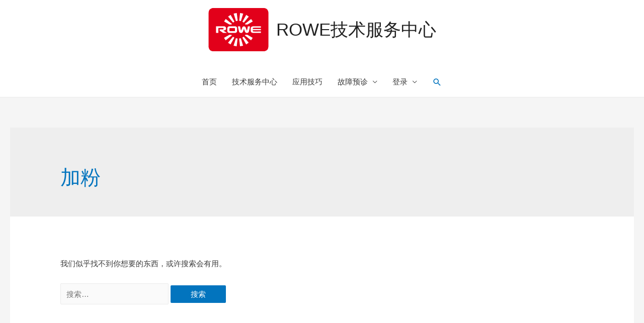

--- FILE ---
content_type: text/css
request_url: https://tsc.rowechina.com/wp-content/cache/wpfc-minified/7yix6xy3/fq2g4.css
body_size: 30398
content:
@charset "UTF-8";
@charset "UTF-8";


@font-face {
font-family: "Ionicons";
src:url(//tsc.rowechina.com/wp-content/plugins/ultimate-member/assets/font/ionicons.eot?v=2.0.0);
src:url(//tsc.rowechina.com/wp-content/plugins/ultimate-member/assets/font/ionicons.eot?v=2.0.0#iefix) format("embedded-opentype"),
url(//tsc.rowechina.com/wp-content/plugins/ultimate-member/assets/font/ionicons.woff?v=2.0.0) format("woff"),
url(//tsc.rowechina.com/wp-content/plugins/ultimate-member/assets/font/ionicons.ttf?v=2.0.0) format("truetype"),
url(//tsc.rowechina.com/wp-content/plugins/ultimate-member/assets/font/ionicons.svg?v=2.0.0#Ionicons) format("svg");
font-display: swap;
font-weight: normal;
font-style: normal;
}
[class^="um-icon-"]:before,
[class*=" um-icon-"]:before {
font-family: "Ionicons" !important;
font-style: normal !important;
font-weight: normal !important;
font-variant: normal !important;
text-transform: none !important;
speak: none;
line-height: 1;
-webkit-font-smoothing: antialiased;
-moz-osx-font-smoothing: grayscale;
}
.um-icon-alert:before { content: "\f101"; }
.um-icon-alert-circled:before { content: "\f100"; }
.um-icon-android-add:before { content: "\f2c7"; }
.um-icon-android-add-circle:before { content: "\f359"; }
.um-icon-android-alarm-clock:before { content: "\f35a"; }
.um-icon-android-alert:before { content: "\f35b"; }
.um-icon-android-apps:before { content: "\f35c"; }
.um-icon-android-archive:before { content: "\f2c9"; }
.um-icon-android-arrow-back:before { content: "\f2ca"; }
.um-icon-android-arrow-down:before { content: "\f35d"; }
.um-icon-android-arrow-dropdown:before { content: "\f35f"; }
.um-icon-android-arrow-dropdown-circle:before { content: "\f35e"; }
.um-icon-android-arrow-dropleft:before { content: "\f361"; }
.um-icon-android-arrow-dropleft-circle:before { content: "\f360"; }
.um-icon-android-arrow-dropright:before { content: "\f363"; }
.um-icon-android-arrow-dropright-circle:before { content: "\f362"; }
.um-icon-android-arrow-dropup:before { content: "\f365"; }
.um-icon-android-arrow-dropup-circle:before { content: "\f364"; }
.um-icon-android-arrow-forward:before { content: "\f30f"; }
.um-icon-android-arrow-up:before { content: "\f366"; }
.um-icon-android-attach:before { content: "\f367"; }
.um-icon-android-bar:before { content: "\f368"; }
.um-icon-android-bicycle:before { content: "\f369"; }
.um-icon-android-boat:before { content: "\f36a"; }
.um-icon-android-bookmark:before { content: "\f36b"; }
.um-icon-android-bulb:before { content: "\f36c"; }
.um-icon-android-bus:before { content: "\f36d"; }
.um-icon-android-calendar:before { content: "\f2d1"; }
.um-icon-android-call:before { content: "\f2d2"; }
.um-icon-android-camera:before { content: "\f2d3"; }
.um-icon-android-cancel:before { content: "\f36e"; }
.um-icon-android-car:before { content: "\f36f"; }
.um-icon-android-cart:before { content: "\f370"; }
.um-icon-android-chat:before { content: "\f2d4"; }
.um-icon-android-checkbox:before { content: "\f374"; }
.um-icon-android-checkbox-blank:before { content: "\f371"; }
.um-icon-android-checkbox-outline:before { content: "\f373"; }
.um-icon-android-checkbox-outline-blank:before { content: "\f372"; }
.um-icon-android-checkmark-circle:before { content: "\f375"; }
.um-icon-android-clipboard:before { content: "\f376"; }
.um-icon-android-close:before { content: "\f2d7"; }
.um-icon-android-cloud:before { content: "\f37a"; }
.um-icon-android-cloud-circle:before { content: "\f377"; }
.um-icon-android-cloud-done:before { content: "\f378"; }
.um-icon-android-cloud-outline:before { content: "\f379"; }
.um-icon-android-color-palette:before { content: "\f37b"; }
.um-icon-android-compass:before { content: "\f37c"; }
.um-icon-android-contact:before { content: "\f2d8"; }
.um-icon-android-contacts:before { content: "\f2d9"; }
.um-icon-android-contract:before { content: "\f37d"; }
.um-icon-android-create:before { content: "\f37e"; }
.um-icon-android-delete:before { content: "\f37f"; }
.um-icon-android-desktop:before { content: "\f380"; }
.um-icon-android-document:before { content: "\f381"; }
.um-icon-android-done:before { content: "\f383"; }
.um-icon-android-done-all:before { content: "\f382"; }
.um-icon-android-download:before { content: "\f2dd"; }
.um-icon-android-drafts:before { content: "\f384"; }
.um-icon-android-exit:before { content: "\f385"; }
.um-icon-android-expand:before { content: "\f386"; }
.um-icon-android-favorite:before { content: "\f388"; }
.um-icon-android-favorite-outline:before { content: "\f387"; }
.um-icon-android-film:before { content: "\f389"; }
.um-icon-android-folder:before { content: "\f2e0"; }
.um-icon-android-folder-open:before { content: "\f38a"; }
.um-icon-android-funnel:before { content: "\f38b"; }
.um-icon-android-globe:before { content: "\f38c"; }
.um-icon-android-hand:before { content: "\f2e3"; }
.um-icon-android-hangout:before { content: "\f38d"; }
.um-icon-android-happy:before { content: "\f38e"; }
.um-icon-android-home:before { content: "\f38f"; }
.um-icon-android-image:before { content: "\f2e4"; }
.um-icon-android-laptop:before { content: "\f390"; }
.um-icon-android-list:before { content: "\f391"; }
.um-icon-android-locate:before { content: "\f2e9"; }
.um-icon-android-lock:before { content: "\f392"; }
.um-icon-android-mail:before { content: "\f2eb"; }
.um-icon-android-map:before { content: "\f393"; }
.um-icon-android-menu:before { content: "\f394"; }
.um-icon-android-microphone:before { content: "\f2ec"; }
.um-icon-android-microphone-off:before { content: "\f395"; }
.um-icon-android-more-horizontal:before { content: "\f396"; }
.um-icon-android-more-vertical:before { content: "\f397"; }
.um-icon-android-navigate:before { content: "\f398"; }
.um-icon-android-notifications:before { content: "\f39b"; }
.um-icon-android-notifications-none:before { content: "\f399"; }
.um-icon-android-notifications-off:before { content: "\f39a"; }
.um-icon-android-open:before { content: "\f39c"; }
.um-icon-android-options:before { content: "\f39d"; }
.um-icon-android-people:before { content: "\f39e"; }
.um-icon-android-person:before { content: "\f3a0"; }
.um-icon-android-person-add:before { content: "\f39f"; }
.um-icon-android-phone-landscape:before { content: "\f3a1"; }
.um-icon-android-phone-portrait:before { content: "\f3a2"; }
.um-icon-android-pin:before { content: "\f3a3"; }
.um-icon-android-plane:before { content: "\f3a4"; }
.um-icon-android-playstore:before { content: "\f2f0"; }
.um-icon-android-print:before { content: "\f3a5"; }
.um-icon-android-radio-button-off:before { content: "\f3a6"; }
.um-icon-android-radio-button-on:before { content: "\f3a7"; }
.um-icon-android-refresh:before { content: "\f3a8"; }
.um-icon-android-remove:before { content: "\f2f4"; }
.um-icon-android-remove-circle:before { content: "\f3a9"; }
.um-icon-android-restaurant:before { content: "\f3aa"; }
.um-icon-android-sad:before { content: "\f3ab"; }
.um-icon-android-search:before { content: "\f2f5"; }
.um-icon-android-send:before { content: "\f2f6"; }
.um-icon-android-settings:before { content: "\f2f7"; }
.um-icon-android-share:before { content: "\f2f8"; }
.um-icon-android-share-alt:before { content: "\f3ac"; }
.um-icon-android-star:before { content: "\f2fc"; }
.um-icon-android-star-half:before { content: "\f3ad"; }
.um-icon-android-star-outline:before { content: "\f3ae"; }
.um-icon-android-stopwatch:before { content: "\f2fd"; }
.um-icon-android-subway:before { content: "\f3af"; }
.um-icon-android-sunny:before { content: "\f3b0"; }
.um-icon-android-sync:before { content: "\f3b1"; }
.um-icon-android-textsms:before { content: "\f3b2"; }
.um-icon-android-time:before { content: "\f3b3"; }
.um-icon-android-train:before { content: "\f3b4"; }
.um-icon-android-unlock:before { content: "\f3b5"; }
.um-icon-android-upload:before { content: "\f3b6"; }
.um-icon-android-volume-down:before { content: "\f3b7"; }
.um-icon-android-volume-mute:before { content: "\f3b8"; }
.um-icon-android-volume-off:before { content: "\f3b9"; }
.um-icon-android-volume-up:before { content: "\f3ba"; }
.um-icon-android-walk:before { content: "\f3bb"; }
.um-icon-android-warning:before { content: "\f3bc"; }
.um-icon-android-watch:before { content: "\f3bd"; }
.um-icon-android-wifi:before { content: "\f305"; }
.um-icon-aperture:before { content: "\f313"; }
.um-icon-archive:before { content: "\f102"; }
.um-icon-arrow-down-a:before { content: "\f103"; }
.um-icon-arrow-down-b:before { content: "\f104"; }
.um-icon-arrow-down-c:before { content: "\f105"; }
.um-icon-arrow-expand:before { content: "\f25e"; }
.um-icon-arrow-graph-down-left:before { content: "\f25f"; }
.um-icon-arrow-graph-down-right:before { content: "\f260"; }
.um-icon-arrow-graph-up-left:before { content: "\f261"; }
.um-icon-arrow-graph-up-right:before { content: "\f262"; }
.um-icon-arrow-left-a:before { content: "\f106"; }
.um-icon-arrow-left-b:before { content: "\f107"; }
.um-icon-arrow-left-c:before { content: "\f108"; }
.um-icon-arrow-move:before { content: "\f263"; }
.um-icon-arrow-resize:before { content: "\f264"; }
.um-icon-arrow-return-left:before { content: "\f265"; }
.um-icon-arrow-return-right:before { content: "\f266"; }
.um-icon-arrow-right-a:before { content: "\f109"; }
.um-icon-arrow-right-b:before { content: "\f10a"; }
.um-icon-arrow-right-c:before { content: "\f10b"; }
.um-icon-arrow-shrink:before { content: "\f267"; }
.um-icon-arrow-swap:before { content: "\f268"; }
.um-icon-arrow-up-a:before { content: "\f10c"; }
.um-icon-arrow-up-b:before { content: "\f10d"; }
.um-icon-arrow-up-c:before { content: "\f10e"; }
.um-icon-asterisk:before { content: "\f314"; }
.um-icon-at:before { content: "\f10f"; }
.um-icon-backspace:before { content: "\f3bf"; }
.um-icon-backspace-outline:before { content: "\f3be"; }
.um-icon-bag:before { content: "\f110"; }
.um-icon-battery-charging:before { content: "\f111"; }
.um-icon-battery-empty:before { content: "\f112"; }
.um-icon-battery-full:before { content: "\f113"; }
.um-icon-battery-half:before { content: "\f114"; }
.um-icon-battery-low:before { content: "\f115"; }
.um-icon-beaker:before { content: "\f269"; }
.um-icon-beer:before { content: "\f26a"; }
.um-icon-bluetooth:before { content: "\f116"; }
.um-icon-bonfire:before { content: "\f315"; }
.um-icon-bookmark:before { content: "\f26b"; }
.um-icon-bowtie:before { content: "\f3c0"; }
.um-icon-briefcase:before { content: "\f26c"; }
.um-icon-bug:before { content: "\f2be"; }
.um-icon-calculator:before { content: "\f26d"; }
.um-icon-calendar:before { content: "\f117"; }
.um-icon-camera:before { content: "\f118"; }
.um-icon-card:before { content: "\f119"; }
.um-icon-cash:before { content: "\f316"; }
.um-icon-chatbox:before { content: "\f11b"; }
.um-icon-chatbox-working:before { content: "\f11a"; }
.um-icon-chatboxes:before { content: "\f11c"; }
.um-icon-chatbubble:before { content: "\f11e"; }
.um-icon-chatbubble-working:before { content: "\f11d"; }
.um-icon-chatbubbles:before { content: "\f11f"; }
.um-icon-checkmark:before { content: "\f122"; }
.um-icon-checkmark-circled:before { content: "\f120"; }
.um-icon-checkmark-round:before { content: "\f121"; }
.um-icon-chevron-down:before { content: "\f123"; }
.um-icon-chevron-left:before { content: "\f124"; }
.um-icon-chevron-right:before { content: "\f125"; }
.um-icon-chevron-up:before { content: "\f126"; }
.um-icon-clipboard:before { content: "\f127"; }
.um-icon-clock:before { content: "\f26e"; }
.um-icon-close:before { content: "\f12a"; }
.um-icon-close-circled:before { content: "\f128"; }
.um-icon-close-round:before { content: "\f129"; }
.um-icon-closed-captioning:before { content: "\f317"; }
.um-icon-cloud:before { content: "\f12b"; }
.um-icon-code:before { content: "\f271"; }
.um-icon-code-download:before { content: "\f26f"; }
.um-icon-code-working:before { content: "\f270"; }
.um-icon-coffee:before { content: "\f272"; }
.um-icon-compass:before { content: "\f273"; }
.um-icon-compose:before { content: "\f12c"; }
.um-icon-connection-bars:before { content: "\f274"; }
.um-icon-contrast:before { content: "\f275"; }
.um-icon-crop:before { content: "\f3c1"; }
.um-icon-cube:before { content: "\f318"; }
.um-icon-disc:before { content: "\f12d"; }
.um-icon-document:before { content: "\f12f"; }
.um-icon-document-text:before { content: "\f12e"; }
.um-icon-drag:before { content: "\f130"; }
.um-icon-earth:before { content: "\f276"; }
.um-icon-easel:before { content: "\f3c2"; }
.um-icon-edit:before { content: "\f2bf"; }
.um-icon-egg:before { content: "\f277"; }
.um-icon-eject:before { content: "\f131"; }
.um-icon-email:before { content: "\f132"; }
.um-icon-email-unread:before { content: "\f3c3"; }
.um-icon-erlenmeyer-flask:before { content: "\f3c5"; }
.um-icon-erlenmeyer-flask-bubbles:before { content: "\f3c4"; }
.um-icon-eye:before { content: "\f133"; }
.um-icon-eye-disabled:before { content: "\f306"; }
.um-icon-female:before { content: "\f278"; }
.um-icon-filing:before { content: "\f134"; }
.um-icon-film-marker:before { content: "\f135"; }
.um-icon-fireball:before { content: "\f319"; }
.um-icon-flag:before { content: "\f279"; }
.um-icon-flame:before { content: "\f31a"; }
.um-icon-flash:before { content: "\f137"; }
.um-icon-flash-off:before { content: "\f136"; }
.um-icon-folder:before { content: "\f139"; }
.um-icon-fork:before { content: "\f27a"; }
.um-icon-fork-repo:before { content: "\f2c0"; }
.um-icon-forward:before { content: "\f13a"; }
.um-icon-funnel:before { content: "\f31b"; }
.um-icon-gear-a:before { content: "\f13d"; }
.um-icon-gear-b:before { content: "\f13e"; }
.um-icon-grid:before { content: "\f13f"; }
.um-icon-hammer:before { content: "\f27b"; }
.um-icon-happy:before { content: "\f31c"; }
.um-icon-happy-outline:before { content: "\f3c6"; }
.um-icon-headphone:before { content: "\f140"; }
.um-icon-heart:before { content: "\f141"; }
.um-icon-heart-broken:before { content: "\f31d"; }
.um-icon-help:before { content: "\f143"; }
.um-icon-help-buoy:before { content: "\f27c"; }
.um-icon-help-circled:before { content: "\f142"; }
.um-icon-home:before { content: "\f144"; }
.um-icon-icecream:before { content: "\f27d"; }
.um-icon-image:before { content: "\f147"; }
.um-icon-images:before { content: "\f148"; }
.um-icon-information:before { content: "\f14a"; }
.um-icon-information-circled:before { content: "\f149"; }
.um-icon-ionic:before { content: "\f14b"; }
.um-icon-ios-alarm:before { content: "\f3c8"; }
.um-icon-ios-alarm-outline:before { content: "\f3c7"; }
.um-icon-ios-albums:before { content: "\f3ca"; }
.um-icon-ios-albums-outline:before { content: "\f3c9"; }
.um-icon-ios-americanfootball:before { content: "\f3cc"; }
.um-icon-ios-americanfootball-outline:before { content: "\f3cb"; }
.um-icon-ios-analytics:before { content: "\f3ce"; }
.um-icon-ios-analytics-outline:before { content: "\f3cd"; }
.um-icon-ios-arrow-back:before { content: "\f3cf"; }
.um-icon-ios-arrow-down:before { content: "\f3d0"; }
.um-icon-ios-arrow-forward:before { content: "\f3d1"; }
.um-icon-ios-arrow-left:before { content: "\f3d2"; }
.um-icon-ios-arrow-right:before { content: "\f3d3"; }
.um-icon-ios-arrow-thin-down:before { content: "\f3d4"; }
.um-icon-ios-arrow-thin-left:before { content: "\f3d5"; }
.um-icon-ios-arrow-thin-right:before { content: "\f3d6"; }
.um-icon-ios-arrow-thin-up:before { content: "\f3d7"; }
.um-icon-ios-arrow-up:before { content: "\f3d8"; }
.um-icon-ios-at:before { content: "\f3da"; }
.um-icon-ios-at-outline:before { content: "\f3d9"; }
.um-icon-ios-barcode:before { content: "\f3dc"; }
.um-icon-ios-barcode-outline:before { content: "\f3db"; }
.um-icon-ios-baseball:before { content: "\f3de"; }
.um-icon-ios-baseball-outline:before { content: "\f3dd"; }
.um-icon-ios-basketball:before { content: "\f3e0"; }
.um-icon-ios-basketball-outline:before { content: "\f3df"; }
.um-icon-ios-bell:before { content: "\f3e2"; }
.um-icon-ios-bell-outline:before { content: "\f3e1"; }
.um-icon-ios-body:before { content: "\f3e4"; }
.um-icon-ios-body-outline:before { content: "\f3e3"; }
.um-icon-ios-bolt:before { content: "\f3e6"; }
.um-icon-ios-bolt-outline:before { content: "\f3e5"; }
.um-icon-ios-book:before { content: "\f3e8"; }
.um-icon-ios-book-outline:before { content: "\f3e7"; }
.um-icon-ios-bookmarks:before { content: "\f3ea"; }
.um-icon-ios-bookmarks-outline:before { content: "\f3e9"; }
.um-icon-ios-box:before { content: "\f3ec"; }
.um-icon-ios-box-outline:before { content: "\f3eb"; }
.um-icon-ios-briefcase:before { content: "\f3ee"; }
.um-icon-ios-briefcase-outline:before { content: "\f3ed"; }
.um-icon-ios-browsers:before { content: "\f3f0"; }
.um-icon-ios-browsers-outline:before { content: "\f3ef"; }
.um-icon-ios-calculator:before { content: "\f3f2"; }
.um-icon-ios-calculator-outline:before { content: "\f3f1"; }
.um-icon-ios-calendar:before { content: "\f3f4"; }
.um-icon-ios-calendar-outline:before { content: "\f3f3"; }
.um-icon-ios-camera:before { content: "\f3f6"; }
.um-icon-ios-camera-outline:before { content: "\f3f5"; }
.um-icon-ios-cart:before { content: "\f3f8"; }
.um-icon-ios-cart-outline:before { content: "\f3f7"; }
.um-icon-ios-chatboxes:before { content: "\f3fa"; }
.um-icon-ios-chatboxes-outline:before { content: "\f3f9"; }
.um-icon-ios-chatbubble:before { content: "\f3fc"; }
.um-icon-ios-chatbubble-outline:before { content: "\f3fb"; }
.um-icon-ios-checkmark:before { content: "\f3ff"; }
.um-icon-ios-checkmark-empty:before { content: "\f3fd"; }
.um-icon-ios-checkmark-outline:before { content: "\f3fe"; }
.um-icon-ios-circle-filled:before { content: "\f400"; }
.um-icon-ios-circle-outline:before { content: "\f401"; }
.um-icon-ios-clock:before { content: "\f403"; }
.um-icon-ios-clock-outline:before { content: "\f402"; }
.um-icon-ios-close:before { content: "\f406"; }
.um-icon-ios-close-empty:before { content: "\f404"; }
.um-icon-ios-close-outline:before { content: "\f405"; }
.um-icon-ios-cloud:before { content: "\f40c"; }
.um-icon-ios-cloud-download:before { content: "\f408"; }
.um-icon-ios-cloud-download-outline:before { content: "\f407"; }
.um-icon-ios-cloud-outline:before { content: "\f409"; }
.um-icon-ios-cloud-upload:before { content: "\f40b"; }
.um-icon-ios-cloud-upload-outline:before { content: "\f40a"; }
.um-icon-ios-cloudy:before { content: "\f410"; }
.um-icon-ios-cloudy-night:before { content: "\f40e"; }
.um-icon-ios-cloudy-night-outline:before { content: "\f40d"; }
.um-icon-ios-cloudy-outline:before { content: "\f40f"; }
.um-icon-ios-cog:before { content: "\f412"; }
.um-icon-ios-cog-outline:before { content: "\f411"; }
.um-icon-ios-color-filter:before { content: "\f414"; }
.um-icon-ios-color-filter-outline:before { content: "\f413"; }
.um-icon-ios-color-wand:before { content: "\f416"; }
.um-icon-ios-color-wand-outline:before { content: "\f415"; }
.um-icon-ios-compose:before { content: "\f418"; }
.um-icon-ios-compose-outline:before { content: "\f417"; }
.um-icon-ios-contact:before { content: "\f41a"; }
.um-icon-ios-contact-outline:before { content: "\f419"; }
.um-icon-ios-copy:before { content: "\f41c"; }
.um-icon-ios-copy-outline:before { content: "\f41b"; }
.um-icon-ios-crop:before { content: "\f41e"; }
.um-icon-ios-crop-strong:before { content: "\f41d"; }
.um-icon-ios-download:before { content: "\f420"; }
.um-icon-ios-download-outline:before { content: "\f41f"; }
.um-icon-ios-drag:before { content: "\f421"; }
.um-icon-ios-email:before { content: "\f423"; }
.um-icon-ios-email-outline:before { content: "\f422"; }
.um-icon-ios-eye:before { content: "\f425"; }
.um-icon-ios-eye-outline:before { content: "\f424"; }
.um-icon-ios-fastforward:before { content: "\f427"; }
.um-icon-ios-fastforward-outline:before { content: "\f426"; }
.um-icon-ios-filing:before { content: "\f429"; }
.um-icon-ios-filing-outline:before { content: "\f428"; }
.um-icon-ios-film:before { content: "\f42b"; }
.um-icon-ios-film-outline:before { content: "\f42a"; }
.um-icon-ios-flag:before { content: "\f42d"; }
.um-icon-ios-flag-outline:before { content: "\f42c"; }
.um-icon-ios-flame:before { content: "\f42f"; }
.um-icon-ios-flame-outline:before { content: "\f42e"; }
.um-icon-ios-flask:before { content: "\f431"; }
.um-icon-ios-flask-outline:before { content: "\f430"; }
.um-icon-ios-flower:before { content: "\f433"; }
.um-icon-ios-flower-outline:before { content: "\f432"; }
.um-icon-ios-folder:before { content: "\f435"; }
.um-icon-ios-folder-outline:before { content: "\f434"; }
.um-icon-ios-football:before { content: "\f437"; }
.um-icon-ios-football-outline:before { content: "\f436"; }
.um-icon-ios-game-controller-a:before { content: "\f439"; }
.um-icon-ios-game-controller-a-outline:before { content: "\f438"; }
.um-icon-ios-game-controller-b:before { content: "\f43b"; }
.um-icon-ios-game-controller-b-outline:before { content: "\f43a"; }
.um-icon-ios-gear:before { content: "\f43d"; }
.um-icon-ios-gear-outline:before { content: "\f43c"; }
.um-icon-ios-glasses:before { content: "\f43f"; }
.um-icon-ios-glasses-outline:before { content: "\f43e"; }
.um-icon-ios-grid-view:before { content: "\f441"; }
.um-icon-ios-grid-view-outline:before { content: "\f440"; }
.um-icon-ios-heart:before { content: "\f443"; }
.um-icon-ios-heart-outline:before { content: "\f442"; }
.um-icon-ios-help:before { content: "\f446"; }
.um-icon-ios-help-empty:before { content: "\f444"; }
.um-icon-ios-help-outline:before { content: "\f445"; }
.um-icon-ios-home:before { content: "\f448"; }
.um-icon-ios-home-outline:before { content: "\f447"; }
.um-icon-ios-infinite:before { content: "\f44a"; }
.um-icon-ios-infinite-outline:before { content: "\f449"; }
.um-icon-ios-information:before { content: "\f44d"; }
.um-icon-ios-information-empty:before { content: "\f44b"; }
.um-icon-ios-information-outline:before { content: "\f44c"; }
.um-icon-ios-ionic-outline:before { content: "\f44e"; }
.um-icon-ios-keypad:before { content: "\f450"; }
.um-icon-ios-keypad-outline:before { content: "\f44f"; }
.um-icon-ios-lightbulb:before { content: "\f452"; }
.um-icon-ios-lightbulb-outline:before { content: "\f451"; }
.um-icon-ios-list:before { content: "\f454"; }
.um-icon-ios-list-outline:before { content: "\f453"; }
.um-icon-ios-location:before { content: "\f456"; }
.um-icon-ios-location-outline:before { content: "\f455"; }
.um-icon-ios-locked:before { content: "\f458"; }
.um-icon-ios-locked-outline:before { content: "\f457"; }
.um-icon-ios-loop:before { content: "\f45a"; }
.um-icon-ios-loop-strong:before { content: "\f459"; }
.um-icon-ios-medical:before { content: "\f45c"; }
.um-icon-ios-medical-outline:before { content: "\f45b"; }
.um-icon-ios-medkit:before { content: "\f45e"; }
.um-icon-ios-medkit-outline:before { content: "\f45d"; }
.um-icon-ios-mic:before { content: "\f461"; }
.um-icon-ios-mic-off:before { content: "\f45f"; }
.um-icon-ios-mic-outline:before { content: "\f460"; }
.um-icon-ios-minus:before { content: "\f464"; }
.um-icon-ios-minus-empty:before { content: "\f462"; }
.um-icon-ios-minus-outline:before { content: "\f463"; }
.um-icon-ios-monitor:before { content: "\f466"; }
.um-icon-ios-monitor-outline:before { content: "\f465"; }
.um-icon-ios-moon:before { content: "\f468"; }
.um-icon-ios-moon-outline:before { content: "\f467"; }
.um-icon-ios-more:before { content: "\f46a"; }
.um-icon-ios-more-outline:before { content: "\f469"; }
.um-icon-ios-musical-note:before { content: "\f46b"; }
.um-icon-ios-musical-notes:before { content: "\f46c"; }
.um-icon-ios-navigate:before { content: "\f46e"; }
.um-icon-ios-navigate-outline:before { content: "\f46d"; }
.um-icon-ios-nutrition:before { content: "\f470"; }
.um-icon-ios-nutrition-outline:before { content: "\f46f"; }
.um-icon-ios-paper:before { content: "\f472"; }
.um-icon-ios-paper-outline:before { content: "\f471"; }
.um-icon-ios-paperplane:before { content: "\f474"; }
.um-icon-ios-paperplane-outline:before { content: "\f473"; }
.um-icon-ios-partlysunny:before { content: "\f476"; }
.um-icon-ios-partlysunny-outline:before { content: "\f475"; }
.um-icon-ios-pause:before { content: "\f478"; }
.um-icon-ios-pause-outline:before { content: "\f477"; }
.um-icon-ios-paw:before { content: "\f47a"; }
.um-icon-ios-paw-outline:before { content: "\f479"; }
.um-icon-ios-people:before { content: "\f47c"; }
.um-icon-ios-people-outline:before { content: "\f47b"; }
.um-icon-ios-person:before { content: "\f47e"; }
.um-icon-ios-person-outline:before { content: "\f47d"; }
.um-icon-ios-personadd:before { content: "\f480"; }
.um-icon-ios-personadd-outline:before { content: "\f47f"; }
.um-icon-ios-photos:before { content: "\f482"; }
.um-icon-ios-photos-outline:before { content: "\f481"; }
.um-icon-ios-pie:before { content: "\f484"; }
.um-icon-ios-pie-outline:before { content: "\f483"; }
.um-icon-ios-pint:before { content: "\f486"; }
.um-icon-ios-pint-outline:before { content: "\f485"; }
.um-icon-ios-play:before { content: "\f488"; }
.um-icon-ios-play-outline:before { content: "\f487"; }
.um-icon-ios-plus:before { content: "\f48b"; }
.um-icon-ios-plus-empty:before { content: "\f489"; }
.um-icon-ios-plus-outline:before { content: "\f48a"; }
.um-icon-ios-pricetag:before { content: "\f48d"; }
.um-icon-ios-pricetag-outline:before { content: "\f48c"; }
.um-icon-ios-pricetags:before { content: "\f48f"; }
.um-icon-ios-pricetags-outline:before { content: "\f48e"; }
.um-icon-ios-printer:before { content: "\f491"; }
.um-icon-ios-printer-outline:before { content: "\f490"; }
.um-icon-ios-pulse:before { content: "\f493"; }
.um-icon-ios-pulse-strong:before { content: "\f492"; }
.um-icon-ios-rainy:before { content: "\f495"; }
.um-icon-ios-rainy-outline:before { content: "\f494"; }
.um-icon-ios-recording:before { content: "\f497"; }
.um-icon-ios-recording-outline:before { content: "\f496"; }
.um-icon-ios-redo:before { content: "\f499"; }
.um-icon-ios-redo-outline:before { content: "\f498"; }
.um-icon-ios-refresh:before { content: "\f49c"; }
.um-icon-ios-refresh-empty:before { content: "\f49a"; }
.um-icon-ios-refresh-outline:before { content: "\f49b"; }
.um-icon-ios-reload:before { content: "\f49d"; }
.um-icon-ios-reverse-camera:before { content: "\f49f"; }
.um-icon-ios-reverse-camera-outline:before { content: "\f49e"; }
.um-icon-ios-rewind:before { content: "\f4a1"; }
.um-icon-ios-rewind-outline:before { content: "\f4a0"; }
.um-icon-ios-rose:before { content: "\f4a3"; }
.um-icon-ios-rose-outline:before { content: "\f4a2"; }
.um-icon-ios-search:before { content: "\f4a5"; }
.um-icon-ios-search-strong:before { content: "\f4a4"; }
.um-icon-ios-settings:before { content: "\f4a7"; }
.um-icon-ios-settings-strong:before { content: "\f4a6"; }
.um-icon-ios-shuffle:before { content: "\f4a9"; }
.um-icon-ios-shuffle-strong:before { content: "\f4a8"; }
.um-icon-ios-skipbackward:before { content: "\f4ab"; }
.um-icon-ios-skipbackward-outline:before { content: "\f4aa"; }
.um-icon-ios-skipforward:before { content: "\f4ad"; }
.um-icon-ios-skipforward-outline:before { content: "\f4ac"; }
.um-icon-ios-snowy:before { content: "\f4ae"; }
.um-icon-ios-speedometer:before { content: "\f4b0"; }
.um-icon-ios-speedometer-outline:before { content: "\f4af"; }
.um-icon-ios-star:before { content: "\f4b3"; }
.um-icon-ios-star-half:before { content: "\f4b1"; }
.um-icon-ios-star-outline:before { content: "\f4b2"; }
.um-icon-ios-stopwatch:before { content: "\f4b5"; }
.um-icon-ios-stopwatch-outline:before { content: "\f4b4"; }
.um-icon-ios-sunny:before { content: "\f4b7"; }
.um-icon-ios-sunny-outline:before { content: "\f4b6"; }
.um-icon-ios-telephone:before { content: "\f4b9"; }
.um-icon-ios-telephone-outline:before { content: "\f4b8"; }
.um-icon-ios-tennisball:before { content: "\f4bb"; }
.um-icon-ios-tennisball-outline:before { content: "\f4ba"; }
.um-icon-ios-thunderstorm:before { content: "\f4bd"; }
.um-icon-ios-thunderstorm-outline:before { content: "\f4bc"; }
.um-icon-ios-time:before { content: "\f4bf"; }
.um-icon-ios-time-outline:before { content: "\f4be"; }
.um-icon-ios-timer:before { content: "\f4c1"; }
.um-icon-ios-timer-outline:before { content: "\f4c0"; }
.um-icon-ios-toggle:before { content: "\f4c3"; }
.um-icon-ios-toggle-outline:before { content: "\f4c2"; }
.um-icon-ios-trash:before { content: "\f4c5"; }
.um-icon-ios-trash-outline:before { content: "\f4c4"; }
.um-icon-ios-undo:before { content: "\f4c7"; }
.um-icon-ios-undo-outline:before { content: "\f4c6"; }
.um-icon-ios-unlocked:before { content: "\f4c9"; }
.um-icon-ios-unlocked-outline:before { content: "\f4c8"; }
.um-icon-ios-upload:before { content: "\f4cb"; }
.um-icon-ios-upload-outline:before { content: "\f4ca"; }
.um-icon-ios-videocam:before { content: "\f4cd"; }
.um-icon-ios-videocam-outline:before { content: "\f4cc"; }
.um-icon-ios-volume-high:before { content: "\f4ce"; }
.um-icon-ios-volume-low:before { content: "\f4cf"; }
.um-icon-ios-wineglass:before { content: "\f4d1"; }
.um-icon-ios-wineglass-outline:before { content: "\f4d0"; }
.um-icon-ios-world:before { content: "\f4d3"; }
.um-icon-ios-world-outline:before { content: "\f4d2"; }
.um-icon-ipad:before { content: "\f1f9"; }
.um-icon-iphone:before { content: "\f1fa"; }
.um-icon-ipod:before { content: "\f1fb"; }
.um-icon-jet:before { content: "\f295"; }
.um-icon-key:before { content: "\f296"; }
.um-icon-knife:before { content: "\f297"; }
.um-icon-laptop:before { content: "\f1fc"; }
.um-icon-leaf:before { content: "\f1fd"; }
.um-icon-levels:before { content: "\f298"; }
.um-icon-lightbulb:before { content: "\f299"; }
.um-icon-link:before { content: "\f1fe"; }
.um-icon-load-a:before { content: "\f29a"; }
.um-icon-load-b:before { content: "\f29b"; }
.um-icon-load-c:before { content: "\f29c"; }
.um-icon-load-d:before { content: "\f29d"; }
.um-icon-location:before { content: "\f1ff"; }
.um-icon-lock-combination:before { content: "\f4d4"; }
.um-icon-locked:before { content: "\f200"; }
.um-icon-log-in:before { content: "\f29e"; }
.um-icon-log-out:before { content: "\f29f"; }
.um-icon-loop:before { content: "\f201"; }
.um-icon-magnet:before { content: "\f2a0"; }
.um-icon-male:before { content: "\f2a1"; }
.um-icon-man:before { content: "\f202"; }
.um-icon-map:before { content: "\f203"; }
.um-icon-medkit:before { content: "\f2a2"; }
.um-icon-merge:before { content: "\f33f"; }
.um-icon-mic-a:before { content: "\f204"; }
.um-icon-mic-b:before { content: "\f205"; }
.um-icon-mic-c:before { content: "\f206"; }
.um-icon-minus:before { content: "\f209"; }
.um-icon-minus-circled:before { content: "\f207"; }
.um-icon-minus-round:before { content: "\f208"; }
.um-icon-model-s:before { content: "\f2c1"; }
.um-icon-monitor:before { content: "\f20a"; }
.um-icon-more:before { content: "\f20b"; }
.um-icon-mouse:before { content: "\f340"; }
.um-icon-music-note:before { content: "\f20c"; }
.um-icon-navicon:before { content: "\f20e"; }
.um-icon-navicon-round:before { content: "\f20d"; }
.um-icon-navigate:before { content: "\f2a3"; }
.um-icon-network:before { content: "\f341"; }
.um-icon-no-smoking:before { content: "\f2c2"; }
.um-icon-nuclear:before { content: "\f2a4"; }
.um-icon-outlet:before { content: "\f342"; }
.um-icon-paintbrush:before { content: "\f4d5"; }
.um-icon-paintbucket:before { content: "\f4d6"; }
.um-icon-paper-airplane:before { content: "\f2c3"; }
.um-icon-paperclip:before { content: "\f20f"; }
.um-icon-pause:before { content: "\f210"; }
.um-icon-person:before { content: "\f213"; }
.um-icon-person-add:before { content: "\f211"; }
.um-icon-person-stalker:before { content: "\f212"; }
.um-icon-pie-graph:before { content: "\f2a5"; }
.um-icon-pin:before { content: "\f2a6"; }
.um-icon-pinpoint:before { content: "\f2a7"; }
.um-icon-pizza:before { content: "\f2a8"; }
.um-icon-plane:before { content: "\f214"; }
.um-icon-planet:before { content: "\f343"; }
.um-icon-play:before { content: "\f215"; }
.um-icon-playstation:before { content: "\f30a"; }
.um-icon-plus:before { content: "\f218"; }
.um-icon-plus-circled:before { content: "\f216"; }
.um-icon-plus-round:before { content: "\f217"; }
.um-icon-podium:before { content: "\f344"; }
.um-icon-pound:before { content: "\f219"; }
.um-icon-power:before { content: "\f2a9"; }
.um-icon-pricetag:before { content: "\f2aa"; }
.um-icon-pricetags:before { content: "\f2ab"; }
.um-icon-printer:before { content: "\f21a"; }
.um-icon-pull-request:before { content: "\f345"; }
.um-icon-qr-scanner:before { content: "\f346"; }
.um-icon-quote:before { content: "\f347"; }
.um-icon-radio-waves:before { content: "\f2ac"; }
.um-icon-record:before { content: "\f21b"; }
.um-icon-refresh:before { content: "\f21c"; }
.um-icon-reply:before { content: "\f21e"; }
.um-icon-reply-all:before { content: "\f21d"; }
.um-icon-ribbon-a:before { content: "\f348"; }
.um-icon-ribbon-b:before { content: "\f349"; }
.um-icon-sad:before { content: "\f34a"; }
.um-icon-sad-outline:before { content: "\f4d7"; }
.um-icon-scissors:before { content: "\f34b"; }
.um-icon-search:before { content: "\f21f"; }
.um-icon-settings:before { content: "\f2ad"; }
.um-icon-share:before { content: "\f220"; }
.um-icon-shuffle:before { content: "\f221"; }
.um-icon-skip-backward:before { content: "\f222"; }
.um-icon-skip-forward:before { content: "\f223"; }
.um-icon-social-android:before { content: "\f225"; }
.um-icon-social-android-outline:before { content: "\f224"; }
.um-icon-social-angular:before { content: "\f4d9"; }
.um-icon-social-angular-outline:before { content: "\f4d8"; }
.um-icon-social-apple:before { content: "\f227"; }
.um-icon-social-apple-outline:before { content: "\f226"; }
.um-icon-social-bitcoin:before { content: "\f2af"; }
.um-icon-social-bitcoin-outline:before { content: "\f2ae"; }
.um-icon-social-buffer:before { content: "\f229"; }
.um-icon-social-buffer-outline:before { content: "\f228"; }
.um-icon-social-chrome:before { content: "\f4db"; }
.um-icon-social-chrome-outline:before { content: "\f4da"; }
.um-icon-social-codepen:before { content: "\f4dd"; }
.um-icon-social-codepen-outline:before { content: "\f4dc"; }
.um-icon-social-css3:before { content: "\f4df"; }
.um-icon-social-css3-outline:before { content: "\f4de"; }
.um-icon-social-designernews:before { content: "\f22b"; }
.um-icon-social-designernews-outline:before { content: "\f22a"; }
.um-icon-social-dribbble:before { content: "\f22d"; }
.um-icon-social-dribbble-outline:before { content: "\f22c"; }
.um-icon-social-dropbox:before { content: "\f22f"; }
.um-icon-social-dropbox-outline:before { content: "\f22e"; }
.um-icon-social-euro:before { content: "\f4e1"; }
.um-icon-social-euro-outline:before { content: "\f4e0"; }
.um-icon-social-facebook:before { content: "\f231"; }
.um-icon-social-facebook-outline:before { content: "\f230"; }
.um-icon-social-foursquare:before { content: "\f34d"; }
.um-icon-social-foursquare-outline:before { content: "\f34c"; }
.um-icon-social-freebsd-devil:before { content: "\f2c4"; }
.um-icon-social-github:before { content: "\f233"; }
.um-icon-social-github-outline:before { content: "\f232"; }
.um-icon-social-google:before { content: "\f34f"; }
.um-icon-social-google-outline:before { content: "\f34e"; }
.um-icon-social-googleplus:before { content: "\f235"; }
.um-icon-social-googleplus-outline:before { content: "\f234"; }
.um-icon-social-hackernews:before { content: "\f237"; }
.um-icon-social-hackernews-outline:before { content: "\f236"; }
.um-icon-social-html5:before { content: "\f4e3"; }
.um-icon-social-html5-outline:before { content: "\f4e2"; }
.um-icon-social-instagram:before { content: "\f351"; }
.um-icon-social-instagram-outline:before { content: "\f350"; }
.um-icon-social-javascript:before { content: "\f4e5"; }
.um-icon-social-javascript-outline:before { content: "\f4e4"; }
.um-icon-social-linkedin:before { content: "\f239"; }
.um-icon-social-linkedin-outline:before { content: "\f238"; }
.um-icon-social-markdown:before { content: "\f4e6"; }
.um-icon-social-nodejs:before { content: "\f4e7"; }
.um-icon-social-octocat:before { content: "\f4e8"; }
.um-icon-social-pinterest:before { content: "\f2b1"; }
.um-icon-social-pinterest-outline:before { content: "\f2b0"; }
.um-icon-social-python:before { content: "\f4e9"; }
.um-icon-social-reddit:before { content: "\f23b"; }
.um-icon-social-reddit-outline:before { content: "\f23a"; }
.um-icon-social-rss:before { content: "\f23d"; }
.um-icon-social-rss-outline:before { content: "\f23c"; }
.um-icon-social-sass:before { content: "\f4ea"; }
.um-icon-social-skype:before { content: "\f23f"; }
.um-icon-social-skype-outline:before { content: "\f23e"; }
.um-icon-social-snapchat:before { content: "\f4ec"; }
.um-icon-social-snapchat-outline:before { content: "\f4eb"; }
.um-icon-social-tumblr:before { content: "\f241"; }
.um-icon-social-tumblr-outline:before { content: "\f240"; }
.um-icon-social-tux:before { content: "\f2c5"; }
.um-icon-social-twitch:before { content: "\f4ee"; }
.um-icon-social-twitch-outline:before { content: "\f4ed"; }
.um-icon-social-twitter:before { content: "\f243"; }
.um-icon-social-twitter-outline:before { content: "\f242"; }
.um-icon-social-usd:before { content: "\f353"; }
.um-icon-social-usd-outline:before { content: "\f352"; }
.um-icon-social-vimeo:before { content: "\f245"; }
.um-icon-social-vimeo-outline:before { content: "\f244"; }
.um-icon-social-whatsapp:before { content: "\f4f0"; }
.um-icon-social-whatsapp-outline:before { content: "\f4ef"; }
.um-icon-social-windows:before { content: "\f247"; }
.um-icon-social-windows-outline:before { content: "\f246"; }
.um-icon-social-wordpress:before { content: "\f249"; }
.um-icon-social-wordpress-outline:before { content: "\f248"; }
.um-icon-social-yahoo:before { content: "\f24b"; }
.um-icon-social-yahoo-outline:before { content: "\f24a"; }
.um-icon-social-yen:before { content: "\f4f2"; }
.um-icon-social-yen-outline:before { content: "\f4f1"; }
.um-icon-social-youtube:before { content: "\f24d"; }
.um-icon-social-youtube-outline:before { content: "\f24c"; }
.um-icon-soup-can:before { content: "\f4f4"; }
.um-icon-soup-can-outline:before { content: "\f4f3"; }
.um-icon-speakerphone:before { content: "\f2b2"; }
.um-icon-speedometer:before { content: "\f2b3"; }
.um-icon-spoon:before { content: "\f2b4"; }
.um-icon-star:before { content: "\f24e"; }
.um-icon-stats-bars:before { content: "\f2b5"; }
.um-icon-steam:before { content: "\f30b"; }
.um-icon-stop:before { content: "\f24f"; }
.um-icon-thermometer:before { content: "\f2b6"; }
.um-icon-thumbsdown:before { content: "\f250"; }
.um-icon-thumbsup:before { content: "\f251"; }
.um-icon-toggle:before { content: "\f355"; }
.um-icon-toggle-filled:before { content: "\f354"; }
.um-icon-transgender:before { content: "\f4f5"; }
.um-icon-trash-a:before { content: "\f252"; }
.um-icon-trash-b:before { content: "\f253"; }
.um-icon-trophy:before { content: "\f356"; }
.um-icon-tshirt:before { content: "\f4f7"; }
.um-icon-tshirt-outline:before { content: "\f4f6"; }
.um-icon-umbrella:before { content: "\f2b7"; }
.um-icon-university:before { content: "\f357"; }
.um-icon-unlocked:before { content: "\f254"; }
.um-icon-upload:before { content: "\f255"; }
.um-icon-usb:before { content: "\f2b8"; }
.um-icon-videocamera:before { content: "\f256"; }
.um-icon-volume-high:before { content: "\f257"; }
.um-icon-volume-low:before { content: "\f258"; }
.um-icon-volume-medium:before { content: "\f259"; }
.um-icon-volume-mute:before { content: "\f25a"; }
.um-icon-wand:before { content: "\f358"; }
.um-icon-waterdrop:before { content: "\f25b"; }
.um-icon-wifi:before { content: "\f25c"; }
.um-icon-wineglass:before { content: "\f2b9"; }
.um-icon-woman:before { content: "\f25d"; }
.um-icon-wrench:before { content: "\f2ba"; }
.um-icon-xbox:before { content: "\f30c"; }

@font-face {
font-family: "FontAwesome";
src:url(//tsc.rowechina.com/wp-content/plugins/ultimate-member/assets/font/fontawesome-webfont.eot?v=4.2.0);
src:url(//tsc.rowechina.com/wp-content/plugins/ultimate-member/assets/font/fontawesome-webfont.eot?v=4.2.0#iefix) format("embedded-opentype"),
url(//tsc.rowechina.com/wp-content/plugins/ultimate-member/assets/font/fontawesome-webfont.woff?v=4.2.0) format("woff"),
url(//tsc.rowechina.com/wp-content/plugins/ultimate-member/assets/font/fontawesome-webfont.ttf?v=4.2.0) format("truetype"),
url(//tsc.rowechina.com/wp-content/plugins/ultimate-member/assets/font/fontawesome-webfont.svg?v=4.2.0#fontawesomeregular) format("svg");
font-display: swap;
font-weight: normal;
font-style: normal;
}
[class^="um-faicon-"]:before,
[class*=" um-faicon-"]:before {
font-family: "FontAwesome" !important;
font-style: normal !important;
font-weight: normal !important;
font-variant: normal !important;
text-transform: none !important;
speak: none;
line-height: 1;
-webkit-font-smoothing: antialiased;
-moz-osx-font-smoothing: grayscale;
}
.um-faicon-sticky-note:before {
content: "\f249";
}
.um-faicon-glass:before {
content: "\f000";
}
.um-faicon-music:before {
content: "\f001";
}
.um-faicon-search:before {
content: "\f002";
}
.um-faicon-envelope-o:before {
content: "\f003";
}
.um-faicon-heart:before {
content: "\f004";
}
.um-faicon-star:before {
content: "\f005";
}
.um-faicon-star-o:before {
content: "\f006";
}
.um-faicon-user:before {
content: "\f007";
}
.um-faicon-film:before {
content: "\f008";
}
.um-faicon-th-large:before {
content: "\f009";
}
.um-faicon-th:before {
content: "\f00a";
}
.um-faicon-th-list:before {
content: "\f00b";
}
.um-faicon-check:before {
content: "\f00c";
}
.um-faicon-remove:before,
.um-faicon-close:before,
.um-faicon-times:before {
content: "\f00d";
}
.um-faicon-search-plus:before {
content: "\f00e";
}
.um-faicon-search-minus:before {
content: "\f010";
}
.um-faicon-power-off:before {
content: "\f011";
}
.um-faicon-signal:before {
content: "\f012";
}
.um-faicon-gear:before,
.um-faicon-cog:before {
content: "\f013";
}
.um-faicon-trash-o:before {
content: "\f014";
}
.um-faicon-home:before {
content: "\f015";
}
.um-faicon-file-o:before {
content: "\f016";
}
.um-faicon-clock-o:before {
content: "\f017";
}
.um-faicon-road:before {
content: "\f018";
}
.um-faicon-download:before {
content: "\f019";
}
.um-faicon-arrow-circle-o-down:before {
content: "\f01a";
}
.um-faicon-arrow-circle-o-up:before {
content: "\f01b";
}
.um-faicon-inbox:before {
content: "\f01c";
}
.um-faicon-play-circle-o:before {
content: "\f01d";
}
.um-faicon-rotate-right:before,
.um-faicon-repeat:before {
content: "\f01e";
}
.um-faicon-refresh:before {
content: "\f021";
}
.um-faicon-list-alt:before {
content: "\f022";
}
.um-faicon-lock:before {
content: "\f023";
}
.um-faicon-flag:before {
content: "\f024";
}
.um-faicon-headphones:before {
content: "\f025";
}
.um-faicon-volume-off:before {
content: "\f026";
}
.um-faicon-volume-down:before {
content: "\f027";
}
.um-faicon-volume-up:before {
content: "\f028";
}
.um-faicon-qrcode:before {
content: "\f029";
}
.um-faicon-barcode:before {
content: "\f02a";
}
.um-faicon-tag:before {
content: "\f02b";
}
.um-faicon-tags:before {
content: "\f02c";
}
.um-faicon-book:before {
content: "\f02d";
}
.um-faicon-bookmark:before {
content: "\f02e";
}
.um-faicon-print:before {
content: "\f02f";
}
.um-faicon-camera:before {
content: "\f030";
}
.um-faicon-font:before {
content: "\f031";
}
.um-faicon-bold:before {
content: "\f032";
}
.um-faicon-italic:before {
content: "\f033";
}
.um-faicon-text-height:before {
content: "\f034";
}
.um-faicon-text-width:before {
content: "\f035";
}
.um-faicon-align-left:before {
content: "\f036";
}
.um-faicon-align-center:before {
content: "\f037";
}
.um-faicon-align-right:before {
content: "\f038";
}
.um-faicon-align-justify:before {
content: "\f039";
}
.um-faicon-list:before {
content: "\f03a";
}
.um-faicon-dedent:before,
.um-faicon-outdent:before {
content: "\f03b";
}
.um-faicon-indent:before {
content: "\f03c";
}
.um-faicon-video-camera:before {
content: "\f03d";
}
.um-faicon-photo:before,
.um-faicon-image:before,
.um-faicon-picture-o:before {
content: "\f03e";
}
.um-faicon-pencil:before {
content: "\f040";
}
.um-faicon-map-marker:before {
content: "\f041";
}
.um-faicon-adjust:before {
content: "\f042";
}
.um-faicon-tint:before {
content: "\f043";
}
.um-faicon-edit:before,
.um-faicon-pencil-square-o:before {
content: "\f044";
}
.um-faicon-share-square-o:before {
content: "\f045";
}
.um-faicon-check-square-o:before {
content: "\f046";
}
.um-faicon-arrows:before {
content: "\f047";
}
.um-faicon-step-backward:before {
content: "\f048";
}
.um-faicon-fast-backward:before {
content: "\f049";
}
.um-faicon-backward:before {
content: "\f04a";
}
.um-faicon-play:before {
content: "\f04b";
}
.um-faicon-pause:before {
content: "\f04c";
}
.um-faicon-stop:before {
content: "\f04d";
}
.um-faicon-forward:before {
content: "\f04e";
}
.um-faicon-fast-forward:before {
content: "\f050";
}
.um-faicon-step-forward:before {
content: "\f051";
}
.um-faicon-eject:before {
content: "\f052";
}
.um-faicon-chevron-left:before {
content: "\f053";
}
.um-faicon-chevron-right:before {
content: "\f054";
}
.um-faicon-plus-circle:before {
content: "\f055";
}
.um-faicon-minus-circle:before {
content: "\f056";
}
.um-faicon-times-circle:before {
content: "\f057";
}
.um-faicon-check-circle:before {
content: "\f058";
}
.um-faicon-question-circle:before {
content: "\f059";
}
.um-faicon-info-circle:before {
content: "\f05a";
}
.um-faicon-crosshairs:before {
content: "\f05b";
}
.um-faicon-times-circle-o:before {
content: "\f05c";
}
.um-faicon-check-circle-o:before {
content: "\f05d";
}
.um-faicon-ban:before {
content: "\f05e";
}
.um-faicon-arrow-left:before {
content: "\f060";
}
.um-faicon-arrow-right:before {
content: "\f061";
}
.um-faicon-arrow-up:before {
content: "\f062";
}
.um-faicon-arrow-down:before {
content: "\f063";
}
.um-faicon-mail-forward:before,
.um-faicon-share:before {
content: "\f064";
}
.um-faicon-expand:before {
content: "\f065";
}
.um-faicon-compress:before {
content: "\f066";
}
.um-faicon-plus:before {
content: "\f067";
}
.um-faicon-minus:before {
content: "\f068";
}
.um-faicon-asterisk:before {
content: "\f069";
}
.um-faicon-exclamation-circle:before {
content: "\f06a";
}
.um-faicon-gift:before {
content: "\f06b";
}
.um-faicon-leaf:before {
content: "\f06c";
}
.um-faicon-fire:before {
content: "\f06d";
}
.um-faicon-eye:before {
content: "\f06e";
}
.um-faicon-eye-slash:before {
content: "\f070";
}
.um-faicon-warning:before,
.um-faicon-exclamation-triangle:before {
content: "\f071";
}
.um-faicon-plane:before {
content: "\f072";
}
.um-faicon-calendar:before {
content: "\f073";
}
.um-faicon-random:before {
content: "\f074";
}
.um-faicon-comment:before {
content: "\f075";
}
.um-faicon-magnet:before {
content: "\f076";
}
.um-faicon-chevron-up:before {
content: "\f077";
}
.um-faicon-chevron-down:before {
content: "\f078";
}
.um-faicon-retweet:before {
content: "\f079";
}
.um-faicon-shopping-cart:before {
content: "\f07a";
}
.um-faicon-folder:before {
content: "\f07b";
}
.um-faicon-folder-open:before {
content: "\f07c";
}
.um-faicon-arrows-v:before {
content: "\f07d";
}
.um-faicon-arrows-h:before {
content: "\f07e";
}
.um-faicon-bar-chart-o:before,
.um-faicon-bar-chart:before {
content: "\f080";
}
.um-faicon-twitter-square:before {
content: "\f081";
}
.um-faicon-facebook-square:before {
content: "\f082";
}
.um-faicon-camera-retro:before {
content: "\f083";
}
.um-faicon-key:before {
content: "\f084";
}
.um-faicon-gears:before,
.um-faicon-cogs:before {
content: "\f085";
}
.um-faicon-comments:before {
content: "\f086";
}
.um-faicon-thumbs-o-up:before {
content: "\f087";
}
.um-faicon-thumbs-o-down:before {
content: "\f088";
}
.um-faicon-star-half:before {
content: "\f089";
}
.um-faicon-heart-o:before {
content: "\f08a";
}
.um-faicon-sign-out:before {
content: "\f08b";
}
.um-faicon-linkedin-square:before {
content: "\f08c";
}
.um-faicon-thumb-tack:before {
content: "\f08d";
}
.um-faicon-external-link:before {
content: "\f08e";
}
.um-faicon-sign-in:before {
content: "\f090";
}
.um-faicon-trophy:before {
content: "\f091";
}
.um-faicon-github-square:before {
content: "\f092";
}
.um-faicon-upload:before {
content: "\f093";
}
.um-faicon-lemon-o:before {
content: "\f094";
}
.um-faicon-phone:before {
content: "\f095";
}
.um-faicon-square-o:before {
content: "\f096";
}
.um-faicon-bookmark-o:before {
content: "\f097";
}
.um-faicon-phone-square:before {
content: "\f098";
}
.um-faicon-twitter:before {
content: "\f099";
}
.um-faicon-facebook:before {
content: "\f09a";
}
.um-faicon-github:before {
content: "\f09b";
}
.um-faicon-unlock:before {
content: "\f09c";
}
.um-faicon-credit-card:before {
content: "\f09d";
}
.um-faicon-rss:before {
content: "\f09e";
}
.um-faicon-hdd-o:before {
content: "\f0a0";
}
.um-faicon-bullhorn:before {
content: "\f0a1";
}
.um-faicon-bell:before {
content: "\f0f3";
}
.um-faicon-certificate:before {
content: "\f0a3";
}
.um-faicon-hand-o-right:before {
content: "\f0a4";
}
.um-faicon-hand-o-left:before {
content: "\f0a5";
}
.um-faicon-hand-o-up:before {
content: "\f0a6";
}
.um-faicon-hand-o-down:before {
content: "\f0a7";
}
.um-faicon-arrow-circle-left:before {
content: "\f0a8";
}
.um-faicon-arrow-circle-right:before {
content: "\f0a9";
}
.um-faicon-arrow-circle-up:before {
content: "\f0aa";
}
.um-faicon-arrow-circle-down:before {
content: "\f0ab";
}
.um-faicon-globe:before {
content: "\f0ac";
}
.um-faicon-wrench:before {
content: "\f0ad";
}
.um-faicon-tasks:before {
content: "\f0ae";
}
.um-faicon-filter:before {
content: "\f0b0";
}
.um-faicon-briefcase:before {
content: "\f0b1";
}
.um-faicon-arrows-alt:before {
content: "\f0b2";
}
.um-faicon-group:before,
.um-faicon-users:before {
content: "\f0c0";
}
.um-faicon-chain:before,
.um-faicon-link:before {
content: "\f0c1";
}
.um-faicon-cloud:before {
content: "\f0c2";
}
.um-faicon-flask:before {
content: "\f0c3";
}
.um-faicon-cut:before,
.um-faicon-scissors:before {
content: "\f0c4";
}
.um-faicon-copy:before,
.um-faicon-files-o:before {
content: "\f0c5";
}
.um-faicon-paperclip:before {
content: "\f0c6";
}
.um-faicon-save:before,
.um-faicon-floppy-o:before {
content: "\f0c7";
}
.um-faicon-square:before {
content: "\f0c8";
}
.um-faicon-navicon:before,
.um-faicon-reorder:before,
.um-faicon-bars:before {
content: "\f0c9";
}
.um-faicon-list-ul:before {
content: "\f0ca";
}
.um-faicon-list-ol:before {
content: "\f0cb";
}
.um-faicon-strikethrough:before {
content: "\f0cc";
}
.um-faicon-underline:before {
content: "\f0cd";
}
.um-faicon-table:before {
content: "\f0ce";
}
.um-faicon-magic:before {
content: "\f0d0";
}
.um-faicon-truck:before {
content: "\f0d1";
}
.um-faicon-pinterest:before {
content: "\f0d2";
}
.um-faicon-pinterest-square:before {
content: "\f0d3";
}
.um-faicon-google-plus-square:before {
content: "\f0d4";
}
.um-faicon-google-plus:before {
content: "\f0d5";
}
.um-faicon-money:before {
content: "\f0d6";
}
.um-faicon-caret-down:before {
content: "\f0d7";
}
.um-faicon-caret-up:before {
content: "\f0d8";
}
.um-faicon-caret-left:before {
content: "\f0d9";
}
.um-faicon-caret-right:before {
content: "\f0da";
}
.um-faicon-columns:before {
content: "\f0db";
}
.um-faicon-unsorted:before,
.um-faicon-sort:before {
content: "\f0dc";
}
.um-faicon-sort-down:before,
.um-faicon-sort-desc:before {
content: "\f0dd";
}
.um-faicon-sort-up:before,
.um-faicon-sort-asc:before {
content: "\f0de";
}
.um-faicon-envelope:before {
content: "\f0e0";
}
.um-faicon-linkedin:before {
content: "\f0e1";
}
.um-faicon-rotate-left:before,
.um-faicon-undo:before {
content: "\f0e2";
}
.um-faicon-legal:before,
.um-faicon-gavel:before {
content: "\f0e3";
}
.um-faicon-dashboard:before,
.um-faicon-tachometer:before {
content: "\f0e4";
}
.um-faicon-comment-o:before {
content: "\f0e5";
}
.um-faicon-comments-o:before {
content: "\f0e6";
}
.um-faicon-flash:before,
.um-faicon-bolt:before {
content: "\f0e7";
}
.um-faicon-sitemap:before {
content: "\f0e8";
}
.um-faicon-umbrella:before {
content: "\f0e9";
}
.um-faicon-paste:before,
.um-faicon-clipboard:before {
content: "\f0ea";
}
.um-faicon-lightbulb-o:before {
content: "\f0eb";
}
.um-faicon-exchange:before {
content: "\f0ec";
}
.um-faicon-cloud-download:before {
content: "\f0ed";
}
.um-faicon-cloud-upload:before {
content: "\f0ee";
}
.um-faicon-user-md:before {
content: "\f0f0";
}
.um-faicon-stethoscope:before {
content: "\f0f1";
}
.um-faicon-suitcase:before {
content: "\f0f2";
}
.um-faicon-bell-o:before {
content: "\f0a2";
}
.um-faicon-coffee:before {
content: "\f0f4";
}
.um-faicon-cutlery:before {
content: "\f0f5";
}
.um-faicon-file-text-o:before {
content: "\f0f6";
}
.um-faicon-building-o:before {
content: "\f0f7";
}
.um-faicon-hospital-o:before {
content: "\f0f8";
}
.um-faicon-ambulance:before {
content: "\f0f9";
}
.um-faicon-medkit:before {
content: "\f0fa";
}
.um-faicon-fighter-jet:before {
content: "\f0fb";
}
.um-faicon-beer:before {
content: "\f0fc";
}
.um-faicon-h-square:before {
content: "\f0fd";
}
.um-faicon-plus-square:before {
content: "\f0fe";
}
.um-faicon-angle-double-left:before {
content: "\f100";
}
.um-faicon-angle-double-right:before {
content: "\f101";
}
.um-faicon-angle-double-up:before {
content: "\f102";
}
.um-faicon-angle-double-down:before {
content: "\f103";
}
.um-faicon-angle-left:before {
content: "\f104";
}
.um-faicon-angle-right:before {
content: "\f105";
}
.um-faicon-angle-up:before {
content: "\f106";
}
.um-faicon-angle-down:before {
content: "\f107";
}
.um-faicon-desktop:before {
content: "\f108";
}
.um-faicon-laptop:before {
content: "\f109";
}
.um-faicon-tablet:before {
content: "\f10a";
}
.um-faicon-mobile-phone:before,
.um-faicon-mobile:before {
content: "\f10b";
}
.um-faicon-circle-o:before {
content: "\f10c";
}
.um-faicon-quote-left:before {
content: "\f10d";
}
.um-faicon-quote-right:before {
content: "\f10e";
}
.um-faicon-spinner:before {
content: "\f110";
}
.um-faicon-spin {
-webkit-animation: um-faicon-spin 2s infinite linear;
animation: um-faicon-spin 2s infinite linear;
}
.um-faicon-circle:before {
content: "\f111";
}
.um-faicon-mail-reply:before,
.um-faicon-reply:before {
content: "\f112";
}
.um-faicon-github-alt:before {
content: "\f113";
}
.um-faicon-folder-o:before {
content: "\f114";
}
.um-faicon-folder-open-o:before {
content: "\f115";
}
.um-faicon-smile-o:before {
content: "\f118";
}
.um-faicon-frown-o:before {
content: "\f119";
}
.um-faicon-meh-o:before {
content: "\f11a";
}
.um-faicon-gamepad:before {
content: "\f11b";
}
.um-faicon-keyboard-o:before {
content: "\f11c";
}
.um-faicon-flag-o:before {
content: "\f11d";
}
.um-faicon-flag-checkered:before {
content: "\f11e";
}
.um-faicon-terminal:before {
content: "\f120";
}
.um-faicon-code:before {
content: "\f121";
}
.um-faicon-mail-reply-all:before,
.um-faicon-reply-all:before {
content: "\f122";
}
.um-faicon-star-half-empty:before,
.um-faicon-star-half-full:before,
.um-faicon-star-half-o:before {
content: "\f123";
}
.um-faicon-location-arrow:before {
content: "\f124";
}
.um-faicon-crop:before {
content: "\f125";
}
.um-faicon-code-fork:before {
content: "\f126";
}
.um-faicon-unlink:before,
.um-faicon-chain-broken:before {
content: "\f127";
}
.um-faicon-question:before {
content: "\f128";
}
.um-faicon-info:before {
content: "\f129";
}
.um-faicon-exclamation:before {
content: "\f12a";
}
.um-faicon-superscript:before {
content: "\f12b";
}
.um-faicon-subscript:before {
content: "\f12c";
}
.um-faicon-eraser:before {
content: "\f12d";
}
.um-faicon-puzzle-piece:before {
content: "\f12e";
}
.um-faicon-microphone:before {
content: "\f130";
}
.um-faicon-microphone-slash:before {
content: "\f131";
}
.um-faicon-shield:before {
content: "\f132";
}
.um-faicon-calendar-o:before {
content: "\f133";
}
.um-faicon-fire-extinguisher:before {
content: "\f134";
}
.um-faicon-rocket:before {
content: "\f135";
}
.um-faicon-maxcdn:before {
content: "\f136";
}
.um-faicon-chevron-circle-left:before {
content: "\f137";
}
.um-faicon-chevron-circle-right:before {
content: "\f138";
}
.um-faicon-chevron-circle-up:before {
content: "\f139";
}
.um-faicon-chevron-circle-down:before {
content: "\f13a";
}
.um-faicon-html5:before {
content: "\f13b";
}
.um-faicon-css3:before {
content: "\f13c";
}
.um-faicon-anchor:before {
content: "\f13d";
}
.um-faicon-unlock-alt:before {
content: "\f13e";
}
.um-faicon-bullseye:before {
content: "\f140";
}
.um-faicon-ellipsis-h:before {
content: "\f141";
}
.um-faicon-ellipsis-v:before {
content: "\f142";
}
.um-faicon-rss-square:before {
content: "\f143";
}
.um-faicon-play-circle:before {
content: "\f144";
}
.um-faicon-ticket:before {
content: "\f145";
}
.um-faicon-minus-square:before {
content: "\f146";
}
.um-faicon-minus-square-o:before {
content: "\f147";
}
.um-faicon-level-up:before {
content: "\f148";
}
.um-faicon-level-down:before {
content: "\f149";
}
.um-faicon-check-square:before {
content: "\f14a";
}
.um-faicon-pencil-square:before {
content: "\f14b";
}
.um-faicon-external-link-square:before {
content: "\f14c";
}
.um-faicon-share-square:before {
content: "\f14d";
}
.um-faicon-compass:before {
content: "\f14e";
}
.um-faicon-toggle-down:before,
.um-faicon-caret-square-o-down:before {
content: "\f150";
}
.um-faicon-toggle-up:before,
.um-faicon-caret-square-o-up:before {
content: "\f151";
}
.um-faicon-toggle-right:before,
.um-faicon-caret-square-o-right:before {
content: "\f152";
}
.um-faicon-euro:before,
.um-faicon-eur:before {
content: "\f153";
}
.um-faicon-gbp:before {
content: "\f154";
}
.um-faicon-dollar:before,
.um-faicon-usd:before {
content: "\f155";
}
.um-faicon-rupee:before,
.um-faicon-inr:before {
content: "\f156";
}
.um-faicon-cny:before,
.um-faicon-rmb:before,
.um-faicon-yen:before,
.um-faicon-jpy:before {
content: "\f157";
}
.um-faicon-ruble:before,
.um-faicon-rouble:before,
.um-faicon-rub:before {
content: "\f158";
}
.um-faicon-won:before,
.um-faicon-krw:before {
content: "\f159";
}
.um-faicon-bitcoin:before,
.um-faicon-btc:before {
content: "\f15a";
}
.um-faicon-file:before {
content: "\f15b";
}
.um-faicon-file-text:before {
content: "\f15c";
}
.um-faicon-sort-alpha-asc:before {
content: "\f15d";
}
.um-faicon-sort-alpha-desc:before {
content: "\f15e";
}
.um-faicon-sort-amount-asc:before {
content: "\f160";
}
.um-faicon-sort-amount-desc:before {
content: "\f161";
}
.um-faicon-sort-numeric-asc:before {
content: "\f162";
}
.um-faicon-sort-numeric-desc:before {
content: "\f163";
}
.um-faicon-thumbs-up:before {
content: "\f164";
}
.um-faicon-thumbs-down:before {
content: "\f165";
}
.um-faicon-youtube-square:before {
content: "\f166";
}
.um-faicon-youtube:before {
content: "\f167";
}
.um-faicon-xing:before {
content: "\f168";
}
.um-faicon-xing-square:before {
content: "\f169";
}
.um-faicon-youtube-play:before {
content: "\f16a";
}
.um-faicon-dropbox:before {
content: "\f16b";
}
.um-faicon-stack-overflow:before {
content: "\f16c";
}
.um-faicon-instagram:before {
content: "\f16d";
}
.um-faicon-flickr:before {
content: "\f16e";
}
.um-faicon-adn:before {
content: "\f170";
}
.um-faicon-bitbucket:before {
content: "\f171";
}
.um-faicon-bitbucket-square:before {
content: "\f172";
}
.um-faicon-tumblr:before {
content: "\f173";
}
.um-faicon-tumblr-square:before {
content: "\f174";
}
.um-faicon-long-arrow-down:before {
content: "\f175";
}
.um-faicon-long-arrow-up:before {
content: "\f176";
}
.um-faicon-long-arrow-left:before {
content: "\f177";
}
.um-faicon-long-arrow-right:before {
content: "\f178";
}
.um-faicon-apple:before {
content: "\f179";
}
.um-faicon-windows:before {
content: "\f17a";
}
.um-faicon-android:before {
content: "\f17b";
}
.um-faicon-linux:before {
content: "\f17c";
}
.um-faicon-dribbble:before {
content: "\f17d";
}
.um-faicon-skype:before {
content: "\f17e";
}
.um-faicon-foursquare:before {
content: "\f180";
}
.um-faicon-trello:before {
content: "\f181";
}
.um-faicon-female:before {
content: "\f182";
}
.um-faicon-male:before {
content: "\f183";
}
.um-faicon-gittip:before {
content: "\f184";
}
.um-faicon-sun-o:before {
content: "\f185";
}
.um-faicon-moon-o:before {
content: "\f186";
}
.um-faicon-archive:before {
content: "\f187";
}
.um-faicon-bug:before {
content: "\f188";
}
.um-faicon-vk:before {
content: "\f189";
}
.um-faicon-weibo:before {
content: "\f18a";
}
.um-faicon-renren:before {
content: "\f18b";
}
.um-faicon-pagelines:before {
content: "\f18c";
}
.um-faicon-stack-exchange:before {
content: "\f18d";
}
.um-faicon-arrow-circle-o-right:before {
content: "\f18e";
}
.um-faicon-arrow-circle-o-left:before {
content: "\f190";
}
.um-faicon-toggle-left:before,
.um-faicon-caret-square-o-left:before {
content: "\f191";
}
.um-faicon-dot-circle-o:before {
content: "\f192";
}
.um-faicon-wheelchair:before {
content: "\f193";
}
.um-faicon-vimeo-square:before {
content: "\f194";
}
.um-faicon-turkish-lira:before,
.um-faicon-try:before {
content: "\f195";
}
.um-faicon-plus-square-o:before {
content: "\f196";
}
.um-faicon-space-shuttle:before {
content: "\f197";
}
.um-faicon-slack:before {
content: "\f198";
}
.um-faicon-envelope-square:before {
content: "\f199";
}
.um-faicon-wordpress:before {
content: "\f19a";
}
.um-faicon-openid:before {
content: "\f19b";
}
.um-faicon-institution:before,
.um-faicon-bank:before,
.um-faicon-university:before {
content: "\f19c";
}
.um-faicon-mortar-board:before,
.um-faicon-graduation-cap:before {
content: "\f19d";
}
.um-faicon-yahoo:before {
content: "\f19e";
}
.um-faicon-google:before {
content: "\f1a0";
}
.um-faicon-reddit:before {
content: "\f1a1";
}
.um-faicon-reddit-square:before {
content: "\f1a2";
}
.um-faicon-stumbleupon-circle:before {
content: "\f1a3";
}
.um-faicon-stumbleupon:before {
content: "\f1a4";
}
.um-faicon-delicious:before {
content: "\f1a5";
}
.um-faicon-digg:before {
content: "\f1a6";
}
.um-faicon-pied-piper:before {
content: "\f1a7";
}
.um-faicon-pied-piper-alt:before {
content: "\f1a8";
}
.um-faicon-drupal:before {
content: "\f1a9";
}
.um-faicon-joomla:before {
content: "\f1aa";
}
.um-faicon-language:before {
content: "\f1ab";
}
.um-faicon-fax:before {
content: "\f1ac";
}
.um-faicon-building:before {
content: "\f1ad";
}
.um-faicon-child:before {
content: "\f1ae";
}
.um-faicon-paw:before {
content: "\f1b0";
}
.um-faicon-spoon:before {
content: "\f1b1";
}
.um-faicon-cube:before {
content: "\f1b2";
}
.um-faicon-cubes:before {
content: "\f1b3";
}
.um-faicon-behance:before {
content: "\f1b4";
}
.um-faicon-behance-square:before {
content: "\f1b5";
}
.um-faicon-steam:before {
content: "\f1b6";
}
.um-faicon-steam-square:before {
content: "\f1b7";
}
.um-faicon-recycle:before {
content: "\f1b8";
}
.um-faicon-automobile:before,
.um-faicon-car:before {
content: "\f1b9";
}
.um-faicon-cab:before,
.um-faicon-taxi:before {
content: "\f1ba";
}
.um-faicon-tree:before {
content: "\f1bb";
}
.um-faicon-spotify:before {
content: "\f1bc";
}
.um-faicon-deviantart:before {
content: "\f1bd";
}
.um-faicon-soundcloud:before {
content: "\f1be";
}
.um-faicon-database:before {
content: "\f1c0";
}
.um-faicon-file-pdf-o:before {
content: "\f1c1";
}
.um-faicon-file-word-o:before {
content: "\f1c2";
}
.um-faicon-file-excel-o:before {
content: "\f1c3";
}
.um-faicon-file-powerpoint-o:before {
content: "\f1c4";
}
.um-faicon-file-photo-o:before,
.um-faicon-file-picture-o:before,
.um-faicon-file-image-o:before {
content: "\f1c5";
}
.um-faicon-file-zip-o:before,
.um-faicon-file-archive-o:before {
content: "\f1c6";
}
.um-faicon-file-sound-o:before,
.um-faicon-file-audio-o:before {
content: "\f1c7";
}
.um-faicon-file-movie-o:before,
.um-faicon-file-video-o:before {
content: "\f1c8";
}
.um-faicon-file-code-o:before {
content: "\f1c9";
}
.um-faicon-vine:before {
content: "\f1ca";
}
.um-faicon-codepen:before {
content: "\f1cb";
}
.um-faicon-jsfiddle:before {
content: "\f1cc";
}
.um-faicon-life-bouy:before,
.um-faicon-life-buoy:before,
.um-faicon-life-saver:before,
.um-faicon-support:before,
.um-faicon-life-ring:before {
content: "\f1cd";
}
.um-faicon-circle-o-notch:before {
content: "\f1ce";
}
.um-faicon-ra:before,
.um-faicon-rebel:before {
content: "\f1d0";
}
.um-faicon-ge:before,
.um-faicon-empire:before {
content: "\f1d1";
}
.um-faicon-git-square:before {
content: "\f1d2";
}
.um-faicon-git:before {
content: "\f1d3";
}
.um-faicon-hacker-news:before {
content: "\f1d4";
}
.um-faicon-tencent-weibo:before {
content: "\f1d5";
}
.um-faicon-qq:before {
content: "\f1d6";
}
.um-faicon-wechat:before,
.um-faicon-weixin:before {
content: "\f1d7";
}
.um-faicon-send:before,
.um-faicon-paper-plane:before {
content: "\f1d8";
}
.um-faicon-send-o:before,
.um-faicon-paper-plane-o:before {
content: "\f1d9";
}
.um-faicon-history:before {
content: "\f1da";
}
.um-faicon-circle-thin:before {
content: "\f1db";
}
.um-faicon-header:before {
content: "\f1dc";
}
.um-faicon-paragraph:before {
content: "\f1dd";
}
.um-faicon-sliders:before {
content: "\f1de";
}
.um-faicon-share-alt:before {
content: "\f1e0";
}
.um-faicon-share-alt-square:before {
content: "\f1e1";
}
.um-faicon-bomb:before {
content: "\f1e2";
}
.um-faicon-soccer-ball-o:before,
.um-faicon-futbol-o:before {
content: "\f1e3";
}
.um-faicon-tty:before {
content: "\f1e4";
}
.um-faicon-binoculars:before {
content: "\f1e5";
}
.um-faicon-plug:before {
content: "\f1e6";
}
.um-faicon-slideshare:before {
content: "\f1e7";
}
.um-faicon-twitch:before {
content: "\f1e8";
}
.um-faicon-yelp:before {
content: "\f1e9";
}
.um-faicon-newspaper-o:before {
content: "\f1ea";
}
.um-faicon-wifi:before {
content: "\f1eb";
}
.um-faicon-calculator:before {
content: "\f1ec";
}
.um-faicon-paypal:before {
content: "\f1ed";
}
.um-faicon-google-wallet:before {
content: "\f1ee";
}
.um-faicon-cc-visa:before {
content: "\f1f0";
}
.um-faicon-cc-mastercard:before {
content: "\f1f1";
}
.um-faicon-cc-discover:before {
content: "\f1f2";
}
.um-faicon-cc-amex:before {
content: "\f1f3";
}
.um-faicon-cc-paypal:before {
content: "\f1f4";
}
.um-faicon-cc-stripe:before {
content: "\f1f5";
}
.um-faicon-bell-slash:before {
content: "\f1f6";
}
.um-faicon-bell-slash-o:before {
content: "\f1f7";
}
.um-faicon-trash:before {
content: "\f1f8";
}
.um-faicon-copyright:before {
content: "\f1f9";
}
.um-faicon-at:before {
content: "\f1fa";
}
.um-faicon-eyedropper:before {
content: "\f1fb";
}
.um-faicon-paint-brush:before {
content: "\f1fc";
}
.um-faicon-birthday-cake:before {
content: "\f1fd";
}
.um-faicon-area-chart:before {
content: "\f1fe";
}
.um-faicon-pie-chart:before {
content: "\f200";
}
.um-faicon-line-chart:before {
content: "\f201";
}
.um-faicon-lastfm:before {
content: "\f202";
}
.um-faicon-lastfm-square:before {
content: "\f203";
}
.um-faicon-toggle-off:before {
content: "\f204";
}
.um-faicon-toggle-on:before {
content: "\f205";
}
.um-faicon-bicycle:before {
content: "\f206";
}
.um-faicon-bus:before {
content: "\f207";
}
.um-faicon-ioxhost:before {
content: "\f208";
}
.um-faicon-angellist:before {
content: "\f209";
}
.um-faicon-cc:before {
content: "\f20a";
}
.um-faicon-shekel:before,
.um-faicon-sheqel:before,
.um-faicon-ils:before {
content: "\f20b";
}
.um-faicon-meanpath:before {
content: "\f20c";
}
@-moz-keyframes um-faicon-spin {
0% {
-moz-transform: rotate(0deg);
}
100% {
-moz-transform: rotate(359deg);
}
}
@-webkit-keyframes um-faicon-spin {
0% {
-webkit-transform: rotate(0deg);
}
100% {
-webkit-transform: rotate(359deg);
}
}
@-o-keyframes um-faicon-spin {
0% {
-o-transform: rotate(0deg);
}
100% {
-o-transform: rotate(359deg);
}
}
@-ms-keyframes um-faicon-spin {
0% {
-ms-transform: rotate(0deg);
}
100% {
-ms-transform: rotate(359deg);
}
}
@keyframes um-faicon-spin {
0% {
transform: rotate(0deg);
}
100% {
transform: rotate(359deg);
}
}.select2-container{box-sizing:border-box;display:inline-block;margin:0;position:relative;vertical-align:middle}.select2-container .select2-selection--single{box-sizing:border-box;cursor:pointer;display:block;height:28px;user-select:none;-webkit-user-select:none}.select2-container .select2-selection--single .select2-selection__rendered{display:block;padding-left:8px;padding-right:20px;overflow:hidden;text-overflow:ellipsis;white-space:nowrap}.select2-container .select2-selection--single .select2-selection__clear{position:relative}.select2-container[dir="rtl"] .select2-selection--single .select2-selection__rendered{padding-right:8px;padding-left:20px}.select2-container .select2-selection--multiple{box-sizing:border-box;cursor:pointer;display:block;min-height:32px;user-select:none;-webkit-user-select:none}.select2-container .select2-selection--multiple .select2-selection__rendered{display:inline-block;overflow:hidden;padding-left:8px;text-overflow:ellipsis;white-space:nowrap}.select2-container .select2-search--inline{float:left}.select2-container .select2-search--inline .select2-search__field{box-sizing:border-box;border:none;font-size:100%;margin-top:5px;padding:0}.select2-container .select2-search--inline .select2-search__field::-webkit-search-cancel-button{-webkit-appearance:none}.select2-dropdown{background-color:white;border:1px solid #aaa;border-radius:4px;box-sizing:border-box;display:block;position:absolute;left:-100000px;width:100%;z-index:1051}.select2-results{display:block}.select2-results__options{list-style:none;margin:0;padding:0}.select2-results__option{padding:6px;user-select:none;-webkit-user-select:none}.select2-results__option[aria-selected]{cursor:pointer}.select2-container--open .select2-dropdown{left:0}.select2-container--open .select2-dropdown--above{border-bottom:none;border-bottom-left-radius:0;border-bottom-right-radius:0}.select2-container--open .select2-dropdown--below{border-top:none;border-top-left-radius:0;border-top-right-radius:0}.select2-search--dropdown{display:block;padding:4px}.select2-search--dropdown .select2-search__field{padding:4px;width:100%;box-sizing:border-box}.select2-search--dropdown .select2-search__field::-webkit-search-cancel-button{-webkit-appearance:none}.select2-search--dropdown.select2-search--hide{display:none}.select2-close-mask{border:0;margin:0;padding:0;display:block;position:fixed;left:0;top:0;min-height:100%;min-width:100%;height:auto;width:auto;opacity:0;z-index:99;background-color:#fff;filter:alpha(opacity=0)}.select2-hidden-accessible{border:0 !important;clip:rect(0 0 0 0) !important;-webkit-clip-path:inset(50%) !important;clip-path:inset(50%) !important;height:1px !important;overflow:hidden !important;padding:0 !important;position:absolute !important;width:1px !important;white-space:nowrap !important}.select2-container--default .select2-selection--single{background-color:#fff;border:1px solid #aaa;border-radius:4px}.select2-container--default .select2-selection--single .select2-selection__rendered{color:#444;line-height:28px}.select2-container--default .select2-selection--single .select2-selection__clear{cursor:pointer;float:right;font-weight:bold}.select2-container--default .select2-selection--single .select2-selection__placeholder{color:#999}.select2-container--default .select2-selection--single .select2-selection__arrow{height:26px;position:absolute;top:1px;right:1px;width:20px}.select2-container--default .select2-selection--single .select2-selection__arrow b{border-color:#888 transparent transparent transparent;border-style:solid;border-width:5px 4px 0 4px;height:0;left:50%;margin-left:-4px;margin-top:-2px;position:absolute;top:50%;width:0}.select2-container--default[dir="rtl"] .select2-selection--single .select2-selection__clear{float:left}.select2-container--default[dir="rtl"] .select2-selection--single .select2-selection__arrow{left:1px;right:auto}.select2-container--default.select2-container--disabled .select2-selection--single{background-color:#eee;cursor:default}.select2-container--default.select2-container--disabled .select2-selection--single .select2-selection__clear{display:none}.select2-container--default.select2-container--open .select2-selection--single .select2-selection__arrow b{border-color:transparent transparent #888 transparent;border-width:0 4px 5px 4px}.select2-container--default .select2-selection--multiple{background-color:white;border:1px solid #aaa;border-radius:4px;cursor:text}.select2-container--default .select2-selection--multiple .select2-selection__rendered{box-sizing:border-box;list-style:none;margin:0;padding:0 5px;width:100%}.select2-container--default .select2-selection--multiple .select2-selection__rendered li{list-style:none}.select2-container--default .select2-selection--multiple .select2-selection__clear{cursor:pointer;float:right;font-weight:bold;margin-top:5px;margin-right:10px;padding:1px}.select2-container--default .select2-selection--multiple .select2-selection__choice{background-color:#e4e4e4;border:1px solid #aaa;border-radius:4px;cursor:default;float:left;margin-right:5px;margin-top:5px;padding:0 5px}.select2-container--default .select2-selection--multiple .select2-selection__choice__remove{color:#999;cursor:pointer;display:inline-block;font-weight:bold;margin-right:2px}.select2-container--default .select2-selection--multiple .select2-selection__choice__remove:hover{color:#333}.select2-container--default[dir="rtl"] .select2-selection--multiple .select2-selection__choice,.select2-container--default[dir="rtl"] .select2-selection--multiple .select2-search--inline{float:right}.select2-container--default[dir="rtl"] .select2-selection--multiple .select2-selection__choice{margin-left:5px;margin-right:auto}.select2-container--default[dir="rtl"] .select2-selection--multiple .select2-selection__choice__remove{margin-left:2px;margin-right:auto}.select2-container--default.select2-container--focus .select2-selection--multiple{border:solid black 1px;outline:0}.select2-container--default.select2-container--disabled .select2-selection--multiple{background-color:#eee;cursor:default}.select2-container--default.select2-container--disabled .select2-selection__choice__remove{display:none}.select2-container--default.select2-container--open.select2-container--above .select2-selection--single,.select2-container--default.select2-container--open.select2-container--above .select2-selection--multiple{border-top-left-radius:0;border-top-right-radius:0}.select2-container--default.select2-container--open.select2-container--below .select2-selection--single,.select2-container--default.select2-container--open.select2-container--below .select2-selection--multiple{border-bottom-left-radius:0;border-bottom-right-radius:0}.select2-container--default .select2-search--dropdown .select2-search__field{border:1px solid #aaa}.select2-container--default .select2-search--inline .select2-search__field{background:transparent;border:none;outline:0;box-shadow:none;-webkit-appearance:textfield}.select2-container--default .select2-results>.select2-results__options{max-height:200px;overflow-y:auto}.select2-container--default .select2-results__option[role=group]{padding:0}.select2-container--default .select2-results__option[aria-disabled=true]{color:#999}.select2-container--default .select2-results__option[aria-selected=true]{background-color:#ddd}.select2-container--default .select2-results__option .select2-results__option{padding-left:1em}.select2-container--default .select2-results__option .select2-results__option .select2-results__group{padding-left:0}.select2-container--default .select2-results__option .select2-results__option .select2-results__option{margin-left:-1em;padding-left:2em}.select2-container--default .select2-results__option .select2-results__option .select2-results__option .select2-results__option{margin-left:-2em;padding-left:3em}.select2-container--default .select2-results__option .select2-results__option .select2-results__option .select2-results__option .select2-results__option{margin-left:-3em;padding-left:4em}.select2-container--default .select2-results__option .select2-results__option .select2-results__option .select2-results__option .select2-results__option .select2-results__option{margin-left:-4em;padding-left:5em}.select2-container--default .select2-results__option .select2-results__option .select2-results__option .select2-results__option .select2-results__option .select2-results__option .select2-results__option{margin-left:-5em;padding-left:6em}.select2-container--default .select2-results__option--highlighted[aria-selected]{background-color:#5897fb;color:white}.select2-container--default .select2-results__group{cursor:default;display:block;padding:6px}.select2-container--classic .select2-selection--single{background-color:#f7f7f7;border:1px solid #aaa;border-radius:4px;outline:0;background-image:-webkit-linear-gradient(top, #fff 50%, #eee 100%);background-image:-o-linear-gradient(top, #fff 50%, #eee 100%);background-image:linear-gradient(to bottom, #fff 50%, #eee 100%);background-repeat:repeat-x;filter:progid:DXImageTransform.Microsoft.gradient(startColorstr='#FFFFFFFF', endColorstr='#FFEEEEEE', GradientType=0)}.select2-container--classic .select2-selection--single:focus{border:1px solid #5897fb}.select2-container--classic .select2-selection--single .select2-selection__rendered{color:#444;line-height:28px}.select2-container--classic .select2-selection--single .select2-selection__clear{cursor:pointer;float:right;font-weight:bold;margin-right:10px}.select2-container--classic .select2-selection--single .select2-selection__placeholder{color:#999}.select2-container--classic .select2-selection--single .select2-selection__arrow{background-color:#ddd;border:none;border-left:1px solid #aaa;border-top-right-radius:4px;border-bottom-right-radius:4px;height:26px;position:absolute;top:1px;right:1px;width:20px;background-image:-webkit-linear-gradient(top, #eee 50%, #ccc 100%);background-image:-o-linear-gradient(top, #eee 50%, #ccc 100%);background-image:linear-gradient(to bottom, #eee 50%, #ccc 100%);background-repeat:repeat-x;filter:progid:DXImageTransform.Microsoft.gradient(startColorstr='#FFEEEEEE', endColorstr='#FFCCCCCC', GradientType=0)}.select2-container--classic .select2-selection--single .select2-selection__arrow b{border-color:#888 transparent transparent transparent;border-style:solid;border-width:5px 4px 0 4px;height:0;left:50%;margin-left:-4px;margin-top:-2px;position:absolute;top:50%;width:0}.select2-container--classic[dir="rtl"] .select2-selection--single .select2-selection__clear{float:left}.select2-container--classic[dir="rtl"] .select2-selection--single .select2-selection__arrow{border:none;border-right:1px solid #aaa;border-radius:0;border-top-left-radius:4px;border-bottom-left-radius:4px;left:1px;right:auto}.select2-container--classic.select2-container--open .select2-selection--single{border:1px solid #5897fb}.select2-container--classic.select2-container--open .select2-selection--single .select2-selection__arrow{background:transparent;border:none}.select2-container--classic.select2-container--open .select2-selection--single .select2-selection__arrow b{border-color:transparent transparent #888 transparent;border-width:0 4px 5px 4px}.select2-container--classic.select2-container--open.select2-container--above .select2-selection--single{border-top:none;border-top-left-radius:0;border-top-right-radius:0;background-image:-webkit-linear-gradient(top, #fff 0%, #eee 50%);background-image:-o-linear-gradient(top, #fff 0%, #eee 50%);background-image:linear-gradient(to bottom, #fff 0%, #eee 50%);background-repeat:repeat-x;filter:progid:DXImageTransform.Microsoft.gradient(startColorstr='#FFFFFFFF', endColorstr='#FFEEEEEE', GradientType=0)}.select2-container--classic.select2-container--open.select2-container--below .select2-selection--single{border-bottom:none;border-bottom-left-radius:0;border-bottom-right-radius:0;background-image:-webkit-linear-gradient(top, #eee 50%, #fff 100%);background-image:-o-linear-gradient(top, #eee 50%, #fff 100%);background-image:linear-gradient(to bottom, #eee 50%, #fff 100%);background-repeat:repeat-x;filter:progid:DXImageTransform.Microsoft.gradient(startColorstr='#FFEEEEEE', endColorstr='#FFFFFFFF', GradientType=0)}.select2-container--classic .select2-selection--multiple{background-color:white;border:1px solid #aaa;border-radius:4px;cursor:text;outline:0}.select2-container--classic .select2-selection--multiple:focus{border:1px solid #5897fb}.select2-container--classic .select2-selection--multiple .select2-selection__rendered{list-style:none;margin:0;padding:0 5px}.select2-container--classic .select2-selection--multiple .select2-selection__clear{display:none}.select2-container--classic .select2-selection--multiple .select2-selection__choice{background-color:#e4e4e4;border:1px solid #aaa;border-radius:4px;cursor:default;float:left;margin-right:5px;margin-top:5px;padding:0 5px}.select2-container--classic .select2-selection--multiple .select2-selection__choice__remove{color:#888;cursor:pointer;display:inline-block;font-weight:bold;margin-right:2px}.select2-container--classic .select2-selection--multiple .select2-selection__choice__remove:hover{color:#555}.select2-container--classic[dir="rtl"] .select2-selection--multiple .select2-selection__choice{float:right;margin-left:5px;margin-right:auto}.select2-container--classic[dir="rtl"] .select2-selection--multiple .select2-selection__choice__remove{margin-left:2px;margin-right:auto}.select2-container--classic.select2-container--open .select2-selection--multiple{border:1px solid #5897fb}.select2-container--classic.select2-container--open.select2-container--above .select2-selection--multiple{border-top:none;border-top-left-radius:0;border-top-right-radius:0}.select2-container--classic.select2-container--open.select2-container--below .select2-selection--multiple{border-bottom:none;border-bottom-left-radius:0;border-bottom-right-radius:0}.select2-container--classic .select2-search--dropdown .select2-search__field{border:1px solid #aaa;outline:0}.select2-container--classic .select2-search--inline .select2-search__field{outline:0;box-shadow:none}.select2-container--classic .select2-dropdown{background-color:#fff;border:1px solid transparent}.select2-container--classic .select2-dropdown--above{border-bottom:none}.select2-container--classic .select2-dropdown--below{border-top:none}.select2-container--classic .select2-results>.select2-results__options{max-height:200px;overflow-y:auto}.select2-container--classic .select2-results__option[role=group]{padding:0}.select2-container--classic .select2-results__option[aria-disabled=true]{color:grey}.select2-container--classic .select2-results__option--highlighted[aria-selected]{background-color:#3875d7;color:#fff}.select2-container--classic .select2-results__group{cursor:default;display:block;padding:6px}.select2-container--classic.select2-container--open .select2-dropdown{border-color:#5897fb}.cropper-container {
position: relative;
overflow: hidden;
-webkit-user-select: none;
-moz-user-select: none;
-ms-user-select: none;
user-select: none;
-webkit-tap-highlight-color: transparent;
-webkit-touch-callout: none;
}
.cropper-container img {
width: 100%;
height: 100%;
min-width: 0 !important;
min-height: 0 !important;
max-width: none !important;
max-height: none !important;
}
.cropper-modal,
.cropper-canvas {
position: absolute;
top: 0;
right: 0;
bottom: 0;
left: 0;
}
.cropper-canvas {
background-color: #fff;
opacity: 0;
filter: alpha(opacity=0);
}
.cropper-modal {
background-color: #000;
opacity: .5;
filter: alpha(opacity=50);
}
.cropper-dragger {
position: absolute;
top: 10%;
left: 10%;
width: 80%;
height: 80%;
}
.cropper-viewer {
display: block;
width: 100%;
height: 100%;
overflow: hidden;
outline-width: 1px;
outline-style: solid;
outline-color: #69f;
outline-color: rgba(51, 102, 255, .75);
}
.cropper-dashed {
position: absolute;
display: block;
border: 0 dashed #fff;
opacity: .5;
filter: alpha(opacity=50);
}
.cropper-dashed.dashed-h {
top: 33.3%;
left: 0;
width: 100%;
height: 33.3%;
border-top-width: 1px;
border-bottom-width: 1px;
}
.cropper-dashed.dashed-v {
top: 0;
left: 33.3%;
width: 33.3%;
height: 100%;
border-right-width: 1px;
border-left-width: 1px;
}
.cropper-face,
.cropper-line,
.cropper-point {
position: absolute;
display: block;
width: 100%;
height: 100%;
opacity: .1;
filter: alpha(opacity=10);
}
.cropper-face {
top: 0;
left: 0;
cursor: move;
background-color: #fff;
}
.cropper-line {
background-color: #69f;
}
.cropper-line.line-e {
top: 0;
right: -3px;
width: 5px;
cursor: e-resize;
}
.cropper-line.line-n {
top: -3px;
left: 0;
height: 5px;
cursor: n-resize;
}
.cropper-line.line-w {
top: 0;
left: -3px;
width: 5px;
cursor: w-resize;
}
.cropper-line.line-s {
bottom: -3px;
left: 0;
height: 5px;
cursor: s-resize;
}
.cropper-point {
width: 5px;
height: 5px;
background-color: #69f;
opacity: .75;
filter: alpha(opacity=75);
}
.cropper-point.point-e {
top: 50%;
right: -3px;
margin-top: -3px;
cursor: e-resize;
}
.cropper-point.point-n {
top: -3px;
left: 50%;
margin-left: -3px;
cursor: n-resize;
}
.cropper-point.point-w {
top: 50%;
left: -3px;
margin-top: -3px;
cursor: w-resize;
}
.cropper-point.point-s {
bottom: -3px;
left: 50%;
margin-left: -3px;
cursor: s-resize;
}
.cropper-point.point-ne {
top: -3px;
right: -3px;
cursor: ne-resize;
}
.cropper-point.point-nw {
top: -3px;
left: -3px;
cursor: nw-resize;
}
.cropper-point.point-sw {
bottom: -3px;
left: -3px;
cursor: sw-resize;
}
.cropper-point.point-se {
right: -3px;
bottom: -3px;
width: 20px;
height: 20px;
cursor: se-resize;
opacity: 1;
filter: alpha(opacity=100);
}
.cropper-point.point-se:before {
position: absolute;
right: -50%;
bottom: -50%;
display: block;
width: 200%;
height: 200%;
content: " ";
background-color: #69f;
opacity: 0;
filter: alpha(opacity=0);
}
@media (min-width: 768px) {
.cropper-point.point-se {
width: 15px;
height: 15px;
}
}
@media (min-width: 992px) {
.cropper-point.point-se {
width: 10px;
height: 10px;
}
}
@media (min-width: 1200px) {
.cropper-point.point-se {
width: 5px;
height: 5px;
opacity: .75;
filter: alpha(opacity=75);
}
} .cropper-hidden {
display: none !important;
}
.cropper-invisible {
position: fixed;
top: 0;
left: 0;
z-index: -1;
width: auto !important;
max-width: none !important;
height: auto !important;
max-height: none !important;
opacity: 0;
filter: alpha(opacity=0);
}
.cropper-move {
cursor: move;
}
.cropper-crop {
cursor: crosshair;
}
.cropper-disabled .cropper-canvas,
.cropper-disabled .cropper-face,
.cropper-disabled .cropper-line,
.cropper-disabled .cropper-point {
cursor: not-allowed;
}.um-popup-overlay {
background: rgba(0,0,0, 0.7);
width: 100%;
height: 100%;
position: fixed;
top: 0;
left: 0;
z-index: 1999992;
}
.um-popup * {
-webkit-font-smoothing: antialiased !important;
-moz-osx-font-smoothing: grayscale !important;
}
.um-popup {
-moz-border-radius: 3px;
-webkit-border-radius: 3px;
border-radius: 3px;
position: fixed;
left: 50%;
top: 10%;
margin-left: -250px;
width: 500px;
background: #fff;
box-shadow: 0 1px 3px #111;
z-index: 1999993;
box-sizing: border-box;
overflow: auto;
color: #888;
padding: 0 !important;
-webkit-font-smoothing: antialiased !important;
-moz-osx-font-smoothing: grayscale !important;
}
.um-popup.loading {
background: #fff url(//tsc.rowechina.com/wp-content/plugins/ultimate-member/assets/img/loading.gif) no-repeat center;
min-height: 100px;
}
.um-popup a {
outline: none !important;
} .um-modal-overlay {
background: rgba(0,0,0, 0.85);
width: 100%;
height: 100%;
position: fixed;
top: 0;
left: 0;
z-index: 999999;
} .um-modal * {
-webkit-font-smoothing: antialiased !important;
-moz-osx-font-smoothing: grayscale !important;
}
.um-modal-hidden-content {
display: none;
}
.um-modal-close {
display: block;
position: fixed;
right: 0;
top: 0;
font-size: 24px;
text-decoration: none !important;
color: #fff !important;
padding: 0 10px;
}
.um-modal {
-moz-border-radius: 3px;
-webkit-border-radius: 3px;
border-radius: 3px;
position: fixed;
left: 50%;
display: none;
z-index: 1999993;
box-sizing: border-box;
bottom: -50px;
}
.um-modal.normal {width: 500px;margin-left: -250px;}
.um-modal.large {width: 730px;margin-left: -365px;}
.um-modal.small {width: 400px;margin-left: -200px;}
.um-modal-body {
min-height: 3px;
padding: 20px;
box-sizing: border-box;
width: 100%;
background: #fff;
-moz-border-radius: 0 0 3px 3px;
-webkit-border-radius: 0 0 3px 3px;
border-radius: 0 0 3px 3px;
}
.um-modal-body.photo {
-moz-border-radius: 3px;
-webkit-border-radius: 3px;
border-radius: 3px;
box-shadow: 0px 0px 0px 1px rgba(0, 0, 0, 0.1), 0px 0px 0px 1px rgba(255, 255, 255, 0.12) inset;
background: #888;
padding: 0;
}
.um-modal-body.photo img {
-moz-border-radius: 3px;
-webkit-border-radius: 3px;
border-radius: 3px;
display: block;
overflow: hidden;
opacity: 0;
}
.um-modal.loading .um-modal-body {
background: #fff url(//tsc.rowechina.com/wp-content/plugins/ultimate-member/assets/img/loading.gif) no-repeat center;
min-height: 150px;
}
.um-modal div.um {
margin-bottom: 20px !important;
}
.um-modal-header {
-moz-border-radius: 3px 3px 0 0;
-webkit-border-radius: 3px 3px 0 0;
border-radius: 3px 3px 0 0;
height: 44px;
line-height: 44px;
color: #fff;
padding: 0 20px;
box-sizing: border-box;
font-size: 17px;
}
.um-modal-footer {
margin-top: 20px;
}
.um-modal-left {
float: left;
}
.um-modal-right {
float: right;
}
.um-modal-btn.disabled,
.um-modal-btn.disabled:hover {
opacity: 0.5;
cursor: default !important;
}
.um-modal-btn {
cursor: pointer !important;
line-height: 34px !important;
height: 34px;
display: inline-block;
-moz-border-radius: 3px;
-webkit-border-radius: 3px;
border-radius: 3px;
padding: 0 20px;
text-align: center;
color: #fff;
vertical-align: middle;
font-size: 14px;
box-sizing: border-box;
transition: 0.2s;
text-decoration: none !important;
}
a.um-modal-btn:visited {
color: #fff;
}
.um-modal-btn:hover {
background: #44b0ec;
color: #fff;
}
.um-modal-btn.alt {
color: #666;
background: #eee;
}
.um-modal-btn.alt:hover {
background: #e5e5e5;
}
.um-modal .um-single-image-preview.crop img{
float:left;
}.um {
width: 100%;
text-align: left;
box-sizing: border-box;
color: #666;
font-size: 15px;
margin-bottom: 30px !important;
-webkit-font-smoothing: antialiased !important;
-moz-osx-font-smoothing: grayscale !important;
opacity: 0;
}
.um-s1,
.um-s2 {
display: none;
}
.um *,
.um *:before,
.um *:after {
box-sizing: content-box;
}
.um-header a,
.um-cover a,
.um-member-photo a,
.um-member-name a,
.um-member-more a,
.um-member-less a,
.um-members a,
.um-account-side li a,
.um-members-pagi span,
.um-members-pagi a,
.um-field-value a
{
border-bottom: 0 !important;
}
.um a:focus,
.um-modal a:focus {
outline: 0 !important;
}
.um a .image-overlay,
.um a:hover .image-overlay,
.um a:hover .image-overlay * {
display: none !important;
width: 0 !important;
height: 0 !important;
position: static !important;
} .um.um-in-admin {
padding-top: 0;
}
.um.um-in-admin .um-tip {display: none !important}
.um:not(.um-directory) input,
.um:not(.um-directory) select,
.um:not(.um-directory) textarea{
font-size: 15px;
}
.um * {
-webkit-font-smoothing: antialiased !important;
-moz-osx-font-smoothing: grayscale !important;
}
.um-left {float: left}
.um-right {float: right}
.um-clear {clear: both}
.um-center {text-align: center}
.um-center .um-button {
display: inline-block !important;
width: auto !important;
min-width: 250px !important;
}
.um-half { width: 48%}
.um-field-half {width: 48%;float: left}
.um-field-half.right {float: right}
.um-field-tri {
width: 30%;
float: left;
margin-right: 3%;
}
.um img {box-shadow: none !important}
.um-col {padding-bottom: 20px}
.um-col-alt {margin: 15px 0 5px 0}
.um-col-alt-s {padding-top: 10px}
.um-col-alt-b {padding-top: 20px}
.um-col-121 {float: left;width: 48%}
.um-col-122 {float: right;width: 48%}
.um-col-131 {float: left;width: 30%}
.um-col-132 {float: left;width: 30%;margin: 0 5%}
.um-col-133 {float: left;width: 30%} .um-raty i {font-size: 26px}
.um-field-half .um-raty i {font-size: 21px}
.um-field-tri .um-raty i {font-size: 21px}
.um-button i {
font-size: 22px;
width: 22px;
height: 12px !important;
display: inline-block;
line-height: 12px !important;
vertical-align: middle !important;
position: relative;
top: -6px;
margin-right: 8px;
} .um-row-heading {
padding: 5px 0;
font-size: 16px;
}
.um-row-heading i {
font-size: 24px;
height: 24px;
line-height: 24px;
margin: 0 12px 0 0;
display: inline-block;
width: 30px;
text-align: center;
}
.um-row-heading i:before {
vertical-align: middle !important;
} p.um-notice {
width: auto;
color: #fff;
box-sizing: border-box;
font-size: 15px;
padding: 12px !important;
margin: 12px 0 0 0 !important;
-moz-border-radius: 3px;
-webkit-border-radius: 3px;
border-radius: 3px;
position: relative;
}
p.um-notice a {
color: #fff;
text-decoration: underline;
}
p.um-notice i {
position: absolute;
right: 14px;
font-size: 36px;
cursor: pointer;
top: 7px;
display: block;
height: 30px;
line-height: 30px;
}
p.um-notice.success {
background: #7ACF58;
}
p.um-notice.err {
background: #C74A4A;
}
p.um-notice.warning {
background: #f9f9d1;
color: #666;
border: 1px solid #efe4a2;
padding: 8px 15px !important;
}
p.um-notice.warning a {
color: #666;
text-decoration: underline;
} .um-field-error {
width: auto;
max-width: 100%;
background: #C74A4A;
-moz-border-radius: 3px;
-webkit-border-radius: 3px;
border-radius: 3px;
color: #fff;
box-sizing: border-box;
position: relative;
padding: 12px;
font-size: 14px;
line-height: 20px !important;
margin: 12px 0 0 0;
}
.um-field-error a{color: #fff !important;text-decoration: underline !important}
.um-field-arrow {
top: -17px;
left: 10px;
position: absolute;
z-index: 1;
color: #C74A4A;
font-size: 28px;
line-height: 1em !important;
}
.um-error-block {
width: auto;
max-width: 100%;
background: #C74A4A;
-moz-border-radius: 3px;
-webkit-border-radius: 3px;
border-radius: 3px;
color: #fff;
box-sizing: border-box;
position: relative;
padding: 12px;
font-size: 14px;
line-height: 1em !important;
margin: 12px 0 0 0;
} .um-field-notice {
width: auto;
max-width: 100%;
background: #497BC7;
-moz-border-radius: 3px;
-webkit-border-radius: 3px;
border-radius: 3px;
color: #fff;
box-sizing: border-box;
position: relative;
padding: 12px;
font-size: 14px;
line-height: 20px !important;
margin: 5px 0 0 0;
}
.um-field-notice a{color: #fff !important;text-decoration: underline !important}
.um-field-notice  .um-field-arrow {
top: -17px;
left: 10px;
position: absolute;
z-index: 1;
color: #497BC7 !important;
font-size: 28px;
line-height: 1em !important;
}
.um-notice-block {
width: auto;
max-width: 100%;
background: #497BC7;
-moz-border-radius: 3px;
-webkit-border-radius: 3px;
border-radius: 3px;
color: #fff;
box-sizing: border-box;
position: relative;
padding: 12px;
font-size: 14px;
line-height: 1em !important;
margin: 12px 0 0 0;
} .um-tip {
margin: 0 0 0 8px;
cursor: pointer;
display: inline-block;
position: relative;
top: 3px;
}
.um-tip i {
font-size: 22px;
height: 22px;
line-height: 22px;
display: block;
position: relative;
}
.um-tip-text {
display: block;
font-size: 13px;
line-height: 15px;
color: #999;
} .um-form button::-moz-focus-inner,
.um-form input::-moz-focus-inner {
border: 0 !important;
padding: 0 !important;
}
.um-field {
position: relative;
padding: 15px 0 0 0;
}
.um-field-b, .um-field-c {
padding-top: 0 !important;
} .um-field-label {
display: block;
margin: 0 0 8px 0;
}
.um-field-label .um-field-label-icon {
float: left;
margin: 0 8px 0 0;
height: 22px;
line-height: 18px;
display: inline-block;
width: 24px;
text-align: center;
}
.um-field-label .um-field-label-icon i { font-size: 22px; position: relative; top: 1px; }
.um-field-label label {
font-size: 15px !important;
line-height: 22px !important;
font-weight: bold;
font-weight: 600;
}
.um-field-area {
position: relative;
word-wrap: break-word;
}
.um-field-value p {
margin: 0 0 6px 0 !important;
padding: 0;
}
.um-field-block {
color: #777;
font-size: 17px;
}
.um-field-spacing {
width: 100%;
}
.um-field-divider {
width: 100%;
margin: 0 0 12px 0;
height: 24px;
position: relative;
}
.um-field-divider-text {
position: absolute;
width: 100%;
text-align: center;
bottom: -24px;
left: 0;
font-size: 16px;
padding: 10px 0;
}
.um-field-divider-text span {
background: #fff;
color: #555;
display: inline-block;
padding: 0 15px;
}
.um-field-icon {
position: absolute;
cursor: default;
text-align: center !important;
top: 2px;
left: 0;
width: 44px;
font-size: 22px;
line-height: 1.7em;
}
.um-form input[type=text],
.um-form input[type=search],
.um-form input[type=tel],
.um-form input[type=number],
.um-form input[type=password] {
padding: 0 12px !important;
width: 100%;
display: block !important;
-moz-border-radius: 2px;
-webkit-border-radius: 2px;
border-radius: 2px;
outline: none !important;
cursor: text !important;
font-size: 15px !important;
height: 40px !important;
box-sizing: border-box !important;
box-shadow: none !important;
margin: 0 !important;
position: static;
outline: none !important;
}
.um-form input[type=number] {
width: auto;
padding: 0 0 0 5px !important;
height: 30px !important;
}
.um-form input[type=text]:focus,
.um-form input[type=search]:focus,
.um-form input[type=tel]:focus,
.um-form input[type=number]:focus,
.um-form input[type=password]:focus,
.um-form textarea:focus {
box-shadow: none !important;
outline: none !important;
}
.um-form input[type=text].um-iconed,
.um-form input[type=tel].um-iconed,
.um-form input[type=password].um-iconed { padding-left: 44px !important }
.um-form input[type=text].um-error,
.um-form input[type=tel].um-error,
.um-form input[type=password].um-error { border-color: #C74A4A !important }
.um-form textarea {
width: 100%;
padding: 8px 12px !important;
display: block;
font-size: 15px !important;
line-height: 22px !important;
background: #fff;
-moz-border-radius: 2px;
-webkit-border-radius: 2px;
border-radius: 2px;
box-sizing: border-box;
min-height: 80px !important;
box-shadow: none;
outline: none !important;
}
.um-form .um-meta-text textarea {
max-width: 100%;
}
.um-form .wp-editor-container {
border: 1px solid #ddd;
}
.um-form .wp-editor-container textarea {
background: #ddd !important;
color: #222 !important;
border-radius: 0;
} .um-field-c .um-field-checkbox {
margin-bottom: 14px;
margin-top: 0 !important;
position: relative;
}
.um-field-checkbox:not(.um-field),
.um-field-radio:not(.um-field) {
display: block;
margin: 8px 0;
position: relative;
}
.um-profile.um-editing .um-field-checkbox,
.um-profile.um-editing .um-field-radio{
cursor: pointer !important;
}
.um-field-checkbox:hover i, .um-field-radio:hover i {color: #666}
.um-field-checkbox input,
.um-field-radio input{
opacity: 0 !important;
display: inline !important;
width: 0 !important;
float: left;
}
.um-field-checkbox-state,
.um-field-radio-state {
position: absolute;
top: 0;
left: 1px;
width: 24px;
height: 24px;
}
.um-field-checkbox-state i,
.um-field-radio-state i {
font-size: 24px;
line-height: 24px;
height: 24px;
color: #aaa;
transition: all .2s linear;
}
.um-field-checkbox-option,
.um-field-radio-option {
margin: 0px 0px 0px 36px;
line-height: 24px;
color: #888 !important;
display: block;
} .um-field-group {
margin-top: 20px;
}
.um-field-group-head {
cursor: pointer;
color: #fff;
font-size: 16px;
line-height: 22px;
padding: 10px 20px;
transition: 0.25s;
box-sizing: border-box;
-moz-border-radius: 4px !important;
-webkit-border-radius: 4px !important;
border-radius: 4px !important;
border-top: 1px solid rgba(0,0,0,0.0) !important;
border-bottom: 2px solid rgba(0, 0, 0, 0.1) !important;
}
.um-field-group-head i {
font-size: 20px;
margin: 0 8px 0 0;
}
.um-field-group-head i:before {
vertical-align: middle !important;
}
.um-field-group-body {
display: none;
margin: 15px 0 0 0;
padding: 15px 20px 5px 20px;
background: #f9f9f9;
-moz-border-radius: 3px;
-webkit-border-radius: 3px;
border-radius: 3px;
position: relative;
box-sizing: border-box;
width: 100%;
}
.um-field-group-body div.um-field {
padding: 0 0 15px 0;
}
.um-field-group-cancel {
font-size: 18px;
position: absolute;
z-index: 800;
right: 8px;
top: 8px;
color: #ccc !important;
text-decoration: none !important;
}
.um-field-group-cancel:hover {color: #777 !important} .um div.disabled,
.um-disabled,
.um input[type=submit]:disabled,
.um input[type=text]:disabled,
.um input[type=number]:disabled {
opacity: 0.6 !important;
cursor: no-drop !important;
}
input[type=submit].um-button,
input[type=submit].um-button:focus {
vertical-align: middle !important;
height: auto !important;
font-size: 15px;
cursor: pointer !important;
width: 100%;
box-shadow: none;
text-shadow: none;
font-family: inherit;
outline: none !important;
margin: 0;
opacity: 1;
-webkit-appearance: none;
}
input[type=submit].um-button:hover {
opacity: 1;
}
.um-button {
font-size: 15px;
border: none !important;
display: block;
width: 100%;
line-height: 1em !important;
padding: 16px 20px !important;
text-decoration: none !important;
text-align: center;
text-transform: none !important;
font-weight: normal !important;
overflow: hidden;
position: relative;
transition: 0.25s;
box-sizing: border-box;
-moz-border-radius: 4px !important;
-webkit-border-radius: 4px !important;
border-radius: 4px !important;
-webkit-box-shadow: 0 4px 6px rgba(50,50,93,.11), 0 1px 3px rgba(0,0,0,.08);
box-shadow: 0 4px 6px rgba(50,50,93,.11), 0 1px 3px rgba(0,0,0,.08);
opacity: 1;
}
a.um-button {
font-size: 15px;
border: none !important;
display: block;
width: 100%;
line-height: 1em !important;
padding: 16px 20px !important;
text-decoration: none !important;
text-align: center;
text-transform: none !important;
font-weight: normal !important;
overflow: hidden;
position: relative;
transition: 0.25s;
box-sizing: border-box;
-moz-border-radius: 4px !important;
-webkit-border-radius: 4px !important;
border-radius: 4px !important;
-webkit-box-shadow: 0 4px 6px rgba(50,50,93,.11), 0 1px 3px rgba(0,0,0,.08);
box-shadow: 0 4px 6px rgba(50,50,93,.11), 0 1px 3px rgba(0,0,0,.08);
opacity: 1;
}
a.um-button:hover {
-webkit-box-shadow: 0 4px 6px rgba(50,50,93,.11), 0 1px 3px rgba(0,0,0,.08);
box-shadow: 0 4px 6px rgba(50,50,93,.11), 0 1px 3px rgba(0,0,0,.08);
}
.um-button.um-btn-auto-width {
width: auto;
display: inline-block;
padding: 14px 20px !important;
min-width: 200px;
max-width: 450px;
}
a.um-link-alt {
line-height: 22px;
color: #888 !important;
display: block !important;
text-decoration: none !important;
font-weight: normal;
text-align: center;
border-bottom: none !important;
}
a.um-link-alt:hover {text-decoration: underline !important;} .um-dropdown {
position: absolute;
height: auto;
background: #fff;
-moz-border-radius: 5px;
-webkit-border-radius: 5px;
border-radius: 5px;
z-index: 55;
display: none;
border: 1px solid #e5e5e5;
box-sizing: border-box;
-webkit-box-shadow: 0 0 2px rgba(0,0,0,0.1);
box-shadow: 0 0 1px rgba(0,0,0,0.1);
}
.um-dropdown ul,
.um-dropdown li {
list-style-type: none !important;
padding: 0 !important;
margin: 0 !important;
}
.um-dropdown ul {
background: #fff;
position: relative;
z-index: 16;
}
.um-dropdown li a {
display: block;
padding: 8px 12px;
color: #666;
font-size: 14px;
line-height: 18px;
}
.um-dropdown li:last-child a {
border-top: 1px solid #e5e5e5;
padding: 12px;
}
.um-dropdown li a:hover {
}
.um-dropdown-b {
position: relative;
}
.um-dropdown-arr {
position: absolute;
font-size: 24px;
width: 24px;
height: 24px;
overflow: hidden;
z-index: 15;
color: #eee;
}
.um-dropdown-arr * { display: block !important; width: 24px !important; height: 24px !important; vertical-align: bottom !important; overflow: hidden !important; line-height: 24px !important; } div.um-photo {
margin: 20px auto 0 auto;
text-align: center;
box-sizing: border-box;
max-width: 100%;
}
div.um-photo,
div.um-photo a,
div.um-photo img {
-moz-border-radius: 3px;
-webkit-border-radius: 3px;
border-radius: 3px;
}
div.um-photo a {
border: 1px solid #e5e5e5;
padding: 5px;
box-sizing: border-box;
display: inline-block;
box-shadow: 0 1px 1px #eee;
margin: 0 auto;
max-width: 100%;
}
div.um-photo img {max-height: 300px; max-width: 100%;} span.um-req {
margin: 0 0 0 8px;
font-size: 14px;
display: inline-block;
}
small.um-max-filesize {
display: block;
color: #999999;
padding-top: 5px;
}
small.um-max-filesize span{
font-size: 12px;
}
.um-form .um-field .um-field-area input.um-form-field.um-validate-not-matched,
.um-form .um-field .um-field-area input.um-form-field.um-validate-not-matched:focus,
.um-form .um-field .um-field-area input.um-form-field.um-validate-username-exists,
.um-form .um-field .um-field-area input.um-form-field.um-validate-username-exists:focus {
border-color: #DB2929 !important;
}
.um-form .um-field .um-field-area input.um-searching-username {
background-image: url(//tsc.rowechina.com/wp-content/plugins/ultimate-member/assets/img/loading.gif);
background-position: right center;
background-repeat: no-repeat;
background-size: 24px 24px;
}
.um-search-area {
position: relative;
max-width: 300px;
}
.um-search-area .um-search-field {
width: 100%;
}
.um-search-area .um-search-icon {
position: absolute;
top: 7px;
right: 10px;
} .select2-container.select2-container--open {
z-index: 9999999;
}
.select2.select2-container .select2-selection {
display: block !important;
height: 40px;
padding: 0 0 0 12px !important;
overflow: hidden !important;
position: relative !important;
white-space: nowrap !important;
line-height: 35px !important;
color: #666 !important;
font-size: 15px !important;
text-align: left !important;
text-decoration: none !important;
-moz-border-radius: 2px !important;
-webkit-border-radius: 2px !important;
border-radius: 2px !important;
background-clip: padding-box !important;
-webkit-touch-callout: none;
-webkit-user-select: none;
-moz-user-select: none;
-ms-user-select: none;
user-select: none;
background: none !important;
background-color: #fff !important;
border: 1px solid #ddd !important;
}
.rtl .select2.select2-container .select2-selection {
padding: 0 12px 0 0 !important;
}
.select2.select2-container .select2-selection .select2-selection__arrow {
display: inline-block !important;
width: 34px !important;
height: 100% !important;
position: absolute !important;
right: 0 !important;
top: 0 !important;
-moz-border-radius: 0 2px 2px 0 !important;
-webkit-border-radius: 0 2px 2px 0 !important;
border-radius: 0 2px 2px 0 !important;
background-clip: padding-box !important;
text-align: center !important;
background: transparent !important;
border-left: 0 !important;
}
.rtl .select2.select2-container .select2-selection .select2-selection__arrow {
right: initial !important;
left: 0 !important;
}
.select2.select2-container .select2-selection .select2-selection__arrow:before {
content: "\f3d0" !important;
font-size: 28px !important;
font-family: "Ionicons" !important;
font-weight: normal;
display: block;
height: 100%;
line-height: 40px;
min-width: 1em;
text-align: center;
color: #aaaaaa;
}
.select2.select2-container .select2-selection .select2-selection__arrow b[role="presentation"] {
display: none;
}
.select2-container.select2-container--open .select2-dropdown {
border: 1px solid #ddd !important;
border-radius: 0;
}
.select2-container.select2-container--open .select2-dropdown .select2-results li {
list-style: none;
display: list-item;
background-image: none;
font-size: 15px;
margin: 5px !important;
color: #666 !important;
padding: 3px 7px 4px !important;
cursor: pointer;
min-height: 1em !important;
}
.select2.select2-container .select2-selection.select2-selection--multiple {
height: auto !important;
line-height: 0.8 !important;
min-height: 40px;
padding-bottom: 4px !important;
}
.select2-container--default .select2-selection--single .select2-selection__rendered {
line-height: 37px;
padding-left: 0 !important;
padding-right: 24px !important;
}
.rtl .select2-container--default .select2-selection--single .select2-selection__rendered {
padding-left: 24px !important;
padding-right: 0 !important;
}
.select2-container--default .select2-selection--multiple .select2-selection__rendered {
line-height: 37px;
box-sizing: border-box;
list-style: none;
margin: 0;
padding-left: 0 !important;
padding-right: 30px;
width: 100%;
font-size: 13px;
}
.rtl .select2-container--default .select2-selection--multiple .select2-selection__rendered {
padding-left: 30px !important;
padding-right: 0 !important;
}
.select2-results li.select2-results__option.select2-results__option--highlighted {
background: none !important;
background: #f4f4f4 !important;
color: #666 !important;
}
.select2-container--default .select2-results__option[aria-selected="true"] {
background-color: #ddd;
}
.select2-container--default .select2-selection--single .select2-selection__clear,
.select2-container--default .select2-selection--multiple .select2-selection__clear {
color: #aaaaaa !important;
font-size: 28px;
font-weight: normal;
line-height: 34px;
margin: 0 !important;
right: 0;
text-align: center;
width: 1em;
}
.rtl .select2-container--default .select2-selection--single .select2-selection__clear,
.rtl .select2-container--default .select2-selection--multiple .select2-selection__clear {
left: 0;
right: initial;
}
.select2-container--default .select2-selection--multiple .select2-selection__clear {
position: absolute;
}
.select2-container--default .select2-selection--multiple .select2-selection__choice {
margin: 5px 5px 0 0;
padding: 3px 3px 3px 5px;
}
.rtl .select2-container--default .select2-selection--multiple .select2-selection__choice{
margin: 5px 0 0 5px;
max-height: 28px;
padding: 3px 5px 3px 3px;
}
.um .um-form .select2-container .select2-search.select2-search--inline{
margin: 5px 5px 0 0;
padding: 0px;
}
.rtl .um .um-form .select2-container .select2-search.select2-search--inline{
margin: 5px 0 0 5px;
}
.um .um-form .select2-container .select2-search.select2-search--inline > input {
border: none !important;
padding: 0 !important;
border-radius: 0 !important;
max-height: 28px;
}
.um .um-form .select2-container--default .select2-selection--multiple .select2-selection__rendered li {
overflow-x: hidden;
text-overflow: ellipsis;
max-width: 100%;
box-sizing: border-box;
line-height: 20px;
}                         .um-field-select .um-field-area .um-field-icon,
.um-field-multiselect .um-field-area .um-field-icon {
z-index: 99999999;
}
.um-field-select .um-field-area.um-field-area-has-icon .select2-selection__rendered {
text-indent: 20px;
}
.um-field-multiselect .um-field-area.um-field-area-has-icon ul:first-child {
margin-left: 30px !important;
}
.um-field-area .wp-switch-editor{
float: none;
height: auto;
}.um-profile {
box-sizing: border-box;
}
.um-profile .um-cover-overlay {
display: none;
}
.um-profile.um-editing .um-cover.has-cover .um-cover-overlay {
display: block;
}
.um-profile.um-viewing .um-profile-photo-overlay {
display: none;
}
.um-profile img {display: block;overflow:hidden;border-radius:0;margin: 0 !important}
.um-profile a,
.um-profile a:hover {text-decoration:none !important}
.um-profile .um-profile-body {
padding-top: 15px;
padding-bottom: 15px;
max-width: 600px;
margin: auto;
}
.um-profile.um-editing {
padding-bottom: 15px;
}
.um-profile.um-viewing {
padding-bottom: 1px;
}
.um-profile.um-viewing .um-field-label {
display: block;
margin: 0 0 8px 0;
border-bottom: solid 2px #eee;
padding-bottom: 4px;
} .um-cover {
background-color: #eee;
box-sizing: border-box;
position: relative;
}
.um-cover-add {
color: #aaa;
font-size: 36px;
width: 100%;
display: table;
}
.um-cover-add i {
font-size: 36px;
}
.um-cover-add span {
display: table-cell;
vertical-align: middle;
}
.um-cover-e {
text-align: center;
box-sizing: border-box;
overflow: hidden;
}
.um-cover-e img {width: 100% !important}
.um-cover-overlay {
position: absolute;
top: 0;
left: 0;
background: rgba(0,0,0,.5);
text-align: center;
box-sizing: border-box;
padding: 0 40px;
color: #fff;
text-shadow: 0 1px #666;
cursor: pointer !important;
line-height: 21px;
font-size: 16px;
height: 100%;
width: 100%;
}
.um-cover-overlay:hover {
background: rgba(0,0,0,.55);
}
.um-cover-overlay span.um-cover-overlay-s {
display: table;
height: 100%;
width: 100%;
}
.um-cover-overlay ins {
display: table-cell;
vertical-align: middle;
height: 100%;
text-decoration: none !important;
background: none !important;
color: #fff !important;
border-bottom: none !important;
}
.um-cover-overlay i {
font-size: 46px;
display: block;
margin-bottom: 6px;
} .um-header {
position: relative;
padding: 0 0 25px 0;
border-bottom: solid 2px #eee;
min-height: 85px;
box-sizing: content-box !important;
}
.um-profile-edit {
position: absolute;
top: 15px;
right: 0;
vertical-align: middle;
font-size: 30px;
height: 30px;
line-height: 30px;
z-index: 66;
margin-right: 10px;
}
.um-profile-edit i {
font-size: 30px;
} .um-header.no-cover .um-profile-meta {
padding-left: 0 !important;
padding-right: 0 !important;
text-align: center !important;
}
.um-header.no-cover .um-name { 
float: none !important;
margin-right: 0 !important;
}
.um-header.no-cover .um-profile-photo {
float: none !important;
margin: 0 auto !important;
text-align: center !important;
}
.um-header.no-cover a.um-profile-photo-img {
position: relative !important;
top: auto !important;
left: auto !important;
float: none !important;
display: inline-block !important;
text-align: center !important;
}
.um-header.no-cover .um-main-meta {padding: 0;} .um-profile .gravatar {
position: static;
}
.um-profile-photo {
float: left;
position: relative;
width:200px;
margin: 0 0 0 30px;
box-sizing: border-box;
}
.um-profile-photo a.um-profile-photo-img {
float: left;
position: absolute;
background: #fff;
border-radius: 100%;
border: 5px solid #fff;
border-bottom: 5px solid #fff !important; overflow: hidden;
left: 0;
}
.um-profile-photo a.um-profile-photo-img img {
width: 100%;
height: auto;
}
.um-profile-photo-overlay {
position: absolute;
top: 0;
left: 0;
background: rgba(0,0,0,.5);
text-align: center;
box-sizing: border-box;
padding: 0;
color: #fff;
text-shadow: 0 1px #666;
cursor: pointer !important;
line-height: 21px;
font-size: 16px;
height: 100%;
width: 100%;
}
.um-profile-photo-overlay:hover {
background: rgba(0,0,0,.55);
}
.um-profile-photo-overlay span.um-profile-photo-overlay-s {
display: table;
height: 100%;
width: 100%;
}
.um-profile-photo-overlay ins {
display: table-cell;
vertical-align: middle;
height: 100%;
text-decoration: none !important;
background: none !important;
color: #fff !important;
border-bottom: none !important;
}
.um-profile-photo-overlay i {
font-size: 46px;
display: block;
} .um-profile-meta {
padding-right: 30px;
-ms-word-break: break-all;
word-break: break-word;
word-wrap: break-word;
}
.um-main-meta {
padding: 10px 0 0 0;
}
.um-name {
float: left;
font-size: 24px;
font-weight: bold;
margin-right: 30px;
line-height: 1.7em;
}
.um-name a {
font-size: 24px;
}
.um-meta {
font-size: 15px;
}
.um-meta span a {
font-weight: normal;
}
.um-meta span:first-child {margin: 0 5px 0 0}
.um-meta span {
margin: 0 5px;
font-size: 14px;
display: inline-block;
}
.um-meta span i {
font-size: 16px;
margin: 0 5px 0 0;
}
.um-meta-text {
margin: 6px 0 0 0;
color: #666;
line-height: 1.4em;
font-size: 13px;
}
.um-meta-text p {
margin: 0 0 6px 0 !important;
padding: 0 !important;
}
.um-profile-status {display:none}
.um-profile-status.awaiting_admin_review,
.um-profile-status.inactive,
.um-profile-status.rejected {
display: inline-block;
margin: 6px 0 0 0;
border-left: 3px solid #C74A4A;
padding-left: 10px;
font-size: 14px;
color: #777;
} .um-profile-note {
display: none;
text-align: center !important;
padding-top: 20px;
color: #666;
}
.um-profile-note i {
display: inline-block;
font-size: 70px;
height: 70px;
line-height: 70px;
}
.um-profile-note i.um-faicon-lock{
position: relative;
top: 2px;
display: inline-block;
font-size: 24px;
height: auto;
line-height: 24px;
margin-right: 10px;
}
.um-profile-note span {
margin-top: 10px;
display: block;
font-size: 16px;
color: #888;
}
.um-profile-note a{border:none!important}
.um-profile-note a:hover {
text-decoration: underline !important;
} .um-profile-nav {
padding: 10px;
background: #444;
text-align: center;
}
.um-profile-nav-item.active a,
.um-profile-nav-item.active a:hover {
color: #FFF!important;
}
.um-profile-nav-item.active a span.count {background: transparent;padding: 4px 0;color: #fff}
.um-profile-nav-item a {
color: #fff!important;
font-size: 14px;
font-weight: 600;
padding: 6px 10px 6px 28px;
display: block;
float: left;
border-radius: 4px;
margin-left: 5px;
position: relative;
border-bottom: 0 !important;
}
.um-profile-nav-item.without-icon a {
padding-left: 10px;
}
.um-profile-nav-item.without-icon span.title {
padding-left: 0;
}
.um-profile-nav-item.without-icon i {
display: none;
}
.um-profile-nav-item a:hover {
background: #555;
}
.um-profile-nav-item i {
font-size: 18px;
height: 18px;
line-height: 18px;
position: absolute;
display: block;
top: 8px;
left: 10px;
}
.um-profile-nav-item span.title {
padding-left: 5px;
}
.um-profile-nav-item span.count {
font-size: 12px;
font-weight: 300;
background: #ddd;
color: #666;
border-radius: 3px;
padding: 4px 8px;
margin-left: 3px;
} .um-profile-subnav {
background: #eee;
padding: 15px;
text-align: center;
}
.um-profile-subnav a {
display: inline-block;
color: #555;
font-size: 15px;
font-weight: 600;
margin: 0 20px;
border-bottom: none !important;
}
.um-profile-subnav a:hover {color: #333}
.um-profile-subnav span {
display: inline-block;
margin: 0 0 0 8px;
background: #ddd;
padding: 1px 8px;
color: #aaa !important;
border-radius: 2px;
} .um-item {
padding: 20px 0;
border-bottom: 1px solid #eee;
position: relative;
}
.um-item-action {
position: absolute;
right: 0;
top: 16px;
width: 20px;
height: 20px;
font-size: 20px;
text-align: center;
}
.um-item-action a {color: #ccc}
.um-item-action a:hover {color: #999}
.um-item-link {padding-right: 40px}
.um-item-link a {
color: #333;
font-size: 16px;
line-height: 20px;
}
.um-item-link a:hover {
text-decoration: underline !important;
}
.um-item-link i {
font-size: 24px;
color: #666;
margin-right: 10px;
position: relative;
top: 3px;
}
.um-item-img {
padding: 10px 0 0 0;
}
.um-item-img a {
display: inline-block;
padding: 8px;
border-radius: 3px;
border: 1px solid #ddd;
}
.um-item-img a:hover {border-color: #bbb}
.um-item-img img {
max-width: 100%;
border-radius: 3px;
}
.um-item-meta {color: #888}
.um-item-meta span {
font-size: 13px;
font-weight: 400;
font-style: italic;
}
.um-item-meta span:not(:last-child):after {
position: relative;
padding: 0 4px 0 7px;
content: "•";
}
.um-item-meta a {font-weight: bold;border-bottom: 1px solid #E0E0E0}
.um-item-meta a:hover {border-bottom-color: #bbb}
.um-load-items {
text-align: center;
margin-top: 12px;
padding-top: 30px;
}
.um-load-items.loading {
background: url(//tsc.rowechina.com/wp-content/plugins/ultimate-member/assets/img/loading-dots.gif) no-repeat top center;
}
.um-load-items a {
max-width: 250px;
display: inline-block;
margin: 0 auto;
}
.um-tab-notifier {
position: absolute;
background: none repeat scroll 0% 0% rgb(198, 81, 81);
width: 18px;
height: 18px;
border-radius: 999px;
line-height: 18px;
top: -3px;
right: -7px;
font-size: 11px;
font-weight: 400;
}
.um-tab-notifier.uimob800-show.uimob500-show.uimob340-show {
top: 2px;
right: 8px;
}
.um-profile.um-viewing .um-field-checkbox, .um-profile.um-viewing .um-field-radio{
cursor: default !important;
}.um-account i {
vertical-align: baseline !important;
}
.um-account p.um-notice {
margin: 0 0 20px 0 !important;
padding: 12px 15px !important;
}
.um-account a:focus {
outline: 0 !important; }
.um-account-side {
float: left;
width: 30%;
padding: 0px;
box-sizing: border-box;
}
.um-account-main {
float: left;
width: 70%;
padding: 0px 0px 0px 1.5em;
box-sizing: border-box;
}
.um-account-main a {
border-bottom: none !important;
}
.um-account-tab {
display: none;
}
.um-account-tab .um-field .um-field-label {
display: flex;
flex-direction: row;
align-items: baseline;
flex-wrap: nowrap;
justify-content: flex-start;
} .um-account-main div.um-account-heading {
display: flex;
flex-wrap: nowrap;
flex-direction: row;
justify-content: flex-start;
align-items: baseline;
margin: 0 !important;
font-size: 18px;
line-height: 18px;
font-weight: bold;
color: #555;
}
.um-account-main div.um-account-heading i {
margin-right: 10px;
font-size: 26px;
position: relative;
top: 2px;
}
.um-account-main p {
margin: 20px 0 0 0!important;
padding: 0 !important;
}
.um-account-main label {
font-size: 15px;
} .um-account-meta {
text-align: center;
margin-bottom: 20px;
}
.um-account-meta img {
margin: 0 !important;
position: static !important;
float: none !important;
display: inline-block;
}
.um-account-meta.radius-1 img { 	-moz-border-radius: 999px;-webkit-border-radius: 999px;border-radius: 999px }
.um-account-meta.radius-2 img { 	-moz-border-radius: 4px;-webkit-border-radius: 4px;border-radius: 4px }
.um-account-meta.radius-3 img { 	-moz-border-radius: 0;-webkit-border-radius: 0;border-radius: 0 }
.um-account-name {
padding-top: 12px;
}
.um-account-name a {
font-weight: bold;
color: #555;
text-decoration: none !important;
font-size: 18px;
line-height: 1.4em;
}
.um-account-profile-link a {
font-size: 13px;
font-weight: normal;
} .um-account-nav a {
display: block;
height: 44px;
line-height: 44px;
color: #666 !important;
text-decoration: none !important;
position: relative;
padding-left: 40px;
border-bottom: 1px solid #eee !important;
transition: all .2s linear;
font-size: 14px;
}
.um-account-nav a.current{
font-weight: bold;
}
.um-account-nav span.arr {
position: absolute;
right: 0;
top: 1px;
font-size: 28px;
}
.um-account-nav span.ico {
position: absolute;
left: 0;
top: 0;
font-size: 21px;
width: 21px;
text-align: center;
} .um-account-side ul, .um-account-side li {
margin: 0 !important;
padding: 0 !important;
list-style-type: none !important;
}
.um-account-side li {margin-bottom: 1px !important;background: #eee;}
.um-account-side li a{
display: block;
padding: 4px 0px;
font-size: 14px;
height: 30px;
line-height: 20px;
color: #999;
position: relative;
}
.um-account-side li a span.um-account-arrow {
position: absolute;
right: 10px;
top: 6px;
font-size: 26px;
opacity: 0.6;
}
.um-account-side li a span.um-account-icon,
.um-account-side li a.current span.um-account-icon,
.um-account-side li a.current:hover span.um-account-icon
{
text-align: center;
font-size: 20px;
width: 20px;
height: 30px;
border-right: 1px solid #ccc;
color: #444;
float: left;
padding: 0px 15px;
font-weight: normal !important;
}
.um-account-side li a span.um-account-icon i {
display: block;
height: 30px;
line-height: 30px;
}
.um-account-side li a span.um-account-title {
padding-left: 20px;
float: left;
height: 30px;
line-height: 30px;
color: #555;
}
.um-account-side li a:hover {color: #444; background: #ddd}
.um-account-side li a.current,
.um-account-side li a.current:hover {
color: #444;
font-weight: bold;
text-decoration: none !important;
}
.um-field-export_data .um-field-error {
display: none;
}
.um-field-export_data .um-field-area-response {
display: none;
line-height: 1.5;
padding: 10px 0;
}
.um-request-button {
display: inline-block;
background-color: #3ba1da;
border-radius: 5px;
color: #fff;
margin: 10px 0 0;
padding: 5px 10px;
text-decoration: none;
}
.um-request-button:hover {
background-color: #44b0ec;
color: #fff;
text-decoration: none;
}.um-login.um-logout {
max-width: 300px !important;
}
.um-misc-with-img {
position: relative;
font-size: 15px;
border-bottom: 3px solid #eee;
text-align: center;
margin-bottom: 14px;
padding-top: 4px;
padding-bottom: 14px;
}
.um-misc-img {
text-align: center;
}
.um-misc-img img {
border-radius: 999px;
height: auto !important;
display: inline-block !important;
}
.um-misc-ul,
.um-misc-ul li {
font-size: 14px;
} .um-youtube,
.um-vimeo,
.um-googlemap {
position: relative;
height: 0;
overflow: hidden;
}
.um-youtube {padding-bottom: 56.25%;}
.um-vimeo {padding-bottom: 56.25%;}
.um-googlemap {padding-bottom: 75%;}
.um-youtube iframe,
.um-vimeo iframe,
.um-googlemap iframe {
position: absolute;
top: 0;
left: 0;
width: 100% !important;
height: 100% !important;
} .um-profile-connect.um-member-connect {
padding: 5px 0 10px 0;
}
.um-profile-connect.um-member-connect a {
text-align: center;
width: 36px;
line-height: 36px;
height: 36px;
font-size: 20px;
border-radius: 999px;
color: #fff !important;
opacity: 0.85;
margin: 0 1px;
transition: 0.25s;
display: inline-block;
}
.um-profile-connect.um-member-connect a:hover {
opacity: 1;
} @-webkit-keyframes um-effect-pop {
50% {
-webkit-transform: scale(1.2);
transform: scale(1.2);
}
}
@keyframes um-effect-pop {
50% {
-webkit-transform: scale(1.2);
transform: scale(1.2);
}
}
.um-effect-pop {
-webkit-animation-name: um-effect-pop;
animation-name: um-effect-pop;
-webkit-animation-duration: 0.2s;
animation-duration: 0.2s;
-webkit-animation-timing-function: linear;
animation-timing-function: linear;
-webkit-animation-iteration-count: 1;
animation-iteration-count: 1;
} .um-locked-content {
width: 100%;
box-sizing: border-box;
border: 2px dotted #cc3000;
color: #333;
background: #fff;
font-size: 14px;
padding: 20px;
border-radius: 4px;
margin-bottom: 20px;
}
.um-locked-content a {
border: none !important;
}.um .um-single-image-preview,
.um .um-single-file-preview {
margin-bottom: 20px;
}
.um .um-single-image-preview > img {
max-height: 300px;
display: inline-block;
overflow: hidden;
margin: auto;
-moz-border-radius: 3px;
-webkit-border-radius: 3px;
border-radius: 3px;
}
.um-single-image-preview,
.um-single-file-preview {
display: none;
text-align: center;
position: relative;
}
.um-single-image-preview.show,
.um-single-file-preview.show {display: block}
.um-single-image-preview > img {
max-width: 100%;
max-height: inherit;
}
.um-single-image-preview a.cancel,
.um-single-file-preview a.cancel {
position: absolute;
top: -15px;
right: -15px;
width: 30px;
height: 30px;
-moz-border-radius: 999px;
-webkit-border-radius: 999px;
border-radius: 999px;
background: #ddd;
cursor: pointer;
text-decoration: none !important;
z-index: 666;
opacity: 0.75;
}
.um-single-image-preview a.cancel i,
.um-single-file-preview a.cancel i {
font-size: 16px;
color: #888;
position: relative;
display: block;
width: 100%;
height: 100%;
line-height: 30px;
overflow: hidden;
}
.um-single-image-preview a.cancel i:before,
.um-single-file-preview a.cancel i:before{line-height:inherit} .um-single-fileinfo {
padding: 26px 0 20px 0;
display: inline-block;
max-width: 100%;
}
.um-single-fileinfo span.icon {
font-size: 40px;
display: inline-block;
width: 100px;
height: 70px;
-moz-border-radius: 3px;
-webkit-border-radius: 3px;
border-radius: 3px;
background-color: #666;
color: #fff !important;
}
.um-single-fileinfo span.icon i {
display: block;
height: 70px;
line-height: 70px;
overflow: hidden;
}
.um-single-fileinfo span.icon i:before{line-height:inherit}
.um-single-fileinfo span.filename {
display: block;
font-size: 16px;
color: #888;
padding-top: 5px;
}
.um-single-fileinfo a {
text-decoration: none !important;
opacity: 0.9;
}
.um-single-fileinfo a:hover {
opacity: 1
} div.um-modal .upload-statusbar {
margin: 20px 0 0 0;
}
div.um-modal .upload-filename {
display: none !important;
}
div.um-modal .upload-progress {
position: relative;
width: 100%;
box-sizing: border-box;
}
div.um-modal .upload-bar {
width: 0;
height: 10px;
color: #666;
background: #7ACF58;
-moz-border-radius: 3px;
-webkit-border-radius: 3px;
border-radius: 3px;
} div.um-modal .ajax-upload-dragdrop {
width: 100%;
text-align: center;
vertical-align:middle;
padding: 20px;
box-sizing: border-box;
border: 2px dashed #ddd;
-moz-border-radius: 3px;
-webkit-border-radius: 3px;
border-radius: 3px;
font-size: 18px;
line-height: 1em;
}
div.um-modal .ajax-upload-dragdrop span.str {
display: block;
margin: 0 0 15px 0;
}
div.um-modal .ajax-upload-dragdrop span.icon {
display: block;
font-size: 80px;
line-height: 80px;
vertical-align: middle;
margin-bottom: 10px;
}
div.um-modal .ajax-upload-dragdrop span.help {
display: block;
font-size: 14px;
color: #aaa;
margin: 0 0 12px 0;
} div.um-modal .upload {
cursor: pointer !important;
line-height: 34px !important;
height: 34px;
display: inline-block;
text-decoration: none;
-moz-border-radius: 3px;
-webkit-border-radius: 3px;
border-radius: 3px;
padding: 0 20px;
color: #fff;
vertical-align: middle;
font-size: 14px;
box-sizing: border-box;
transition: 0.2s;
}
div.um-modal .upload:hover {
background: #44b0ec;
}
.um-modal input[type="file"]::-webkit-file-upload-button { cursor: pointer }.um .picker {
font-size: 16px;
text-align: left;
line-height: 1.2;
color: #fff;
position: absolute;
z-index: 10000;
-webkit-user-select: none;
-moz-user-select: none;
-ms-user-select: none;
user-select: none;
}
.um .picker__box ul li[role="presentation"] {
margin: 10px 0 0 0;
} .um .picker__input {
cursor: default;
} .um .picker__input.picker__input--active {
border-color: #0089ec;
} .um .picker__holder {
width: 100%;
overflow-y: auto;
-webkit-overflow-scrolling: touch;
}   .um .picker__holder,
.um .picker__frame {
bottom: 0;
left: 0;
right: 0;
top: 100%;
} .um .picker__holder {
position: fixed;
-webkit-transition: background 0.15s ease-out, top 0s 0.15s;
-moz-transition: background 0.15s ease-out, top 0s 0.15s;
transition: background 0.15s ease-out, top 0s 0.15s;
} .um .picker__frame {
position: absolute;
margin: 0 auto;
min-width: 256px;
max-width: 400px;
width: 100%;
-ms-filter: "progid:DXImageTransform.Microsoft.Alpha(Opacity=0)";
filter: alpha(opacity=0);
-moz-opacity: 0;
opacity: 0;
-webkit-transition: all 0.15s ease-out;
-moz-transition: all 0.15s ease-out;
transition: all 0.15s ease-out;
}
@media (min-height: 33.875em) {
.um .picker__frame {
overflow: visible;
top: auto;
bottom: -100%;
max-height: 80%;
}
}
@media (min-height: 40.125em) {
.um .picker__frame {
margin-bottom: 15% !important;
}
} .um .picker__wrap {
display: table;
width: 100%;
height: 100%;
}
@media (min-height: 33.875em) {
.um .picker__wrap {
display: block;
}
} .um .picker__box {
display: table-cell;
vertical-align: middle;
}
@media (min-height: 26.5em) {
.um .picker__box {
}
}
@media (min-height: 33.875em) {
.um .picker__box {
display: block;
-webkit-border-radius: 2px;
-moz-border-radius: 2px;
border-radius: 2px;
}
}
@media (min-height: 40.125em) {
.um .picker__box {
border-bottom-width: 1px;
-webkit-border-radius: 2px;
-moz-border-radius: 2px;
border-radius: 2px;
}
} .um .picker--opened .picker__holder {
top: 0;
background: transparent;
-ms-filter: "progid:DXImageTransform.Microsoft.gradient(startColorstr=#1E000000,endColorstr=#1E000000)";
zoom: 1;
background: rgba(0, 0, 0, 0.7);
-webkit-transition: background 0.15s ease-out;
-moz-transition: background 0.15s ease-out;
transition: background 0.15s ease-out;
}
.um .picker--opened .picker__frame {
top: 0;
-ms-filter: "progid:DXImageTransform.Microsoft.Alpha(Opacity=100)";
filter: alpha(opacity=100);
-moz-opacity: 1;
opacity: 1;
}
@media (min-height: 33.875em) {
.um .picker--opened .picker__frame {
top: auto;
bottom: 0;
}
}.um .picker__box {
} .um .picker__header {
text-align: center;
position: relative;
margin-top: .75em;
border-radius: 2px 2px 0 0;
padding: 15px 0;
font-size: 18px;
} .um .picker__month,
.um .picker__year {
display: inline-block;
margin-left: 10px;
margin-right: 10px;
}
.um .picker__year {
} .um .picker__select--month,
.um .picker__select--year {
margin-left: .25em;
margin-right: .25em;
font-size: 16px;
color: #999;
background: #fff !important;
outline: 0 !important;
border: 0 !important;
}
@media (min-width: 24.5em) {
.um .picker__select--month,
.um .picker__select--year {
margin-top: -0.5em;
}
}
.um .picker__select--month {
width: 35%;
}
.um .picker__select--year {
width: 22.5%;
}
.um .picker__select--month:focus,
.um .picker__select--year:focus {
} .um .picker__nav--prev,
.um .picker__nav--next {
position: absolute;
padding: .5em 1.25em;
width: 1em;
height: 1em;
box-sizing: content-box !important;
top: 8px;
color: #fff;
}
.um-popup .picker__nav--prev,
.um-popup .picker__nav--next {
position: absolute;
padding: .5em 1.25em;
width: 1em;
height: 1em;
box-sizing: content-box !important;
top: 8px;
color: #fff;
}
@media (min-width: 24.5em) {
.um .picker__nav--prev,
.um .picker__nav--next {
}
}
.um .picker__nav--prev {
left: 0;
padding-right: 1.25em;
}
.um-popup .picker__nav--prev {
left: 0;
padding-right: 1.25em;
}
@media (min-width: 24.5em) {
.um .picker__nav--prev {
padding-right: 1.5em;
}
.um-popup .picker__nav--prev {
padding-right: 1.5em;
}
}
.um .picker__nav--next {
right: 0;
padding-left: 1.25em;
}
.um-popup .picker__nav--next {
right: 0;
padding-left: 1.25em;
}
@media (min-width: 24.5em) {
.um .picker__nav--next {
padding-left: 1.5em;
}
.um-popup .picker__nav--next {
padding-left: 1.5em;
}
}
.um .picker__nav--prev:before,
.um .picker__nav--next:before {
content: " ";
border-top: .5em solid transparent;
border-bottom: .5em solid transparent;
border-right: 0.5em solid #fff;
width: 0;
height: 0;
display: block;
margin: 0 auto;
}
.um-popup .picker__nav--prev:before,
.um-popup .picker__nav--next:before {
content: " ";
border-top: .5em solid transparent;
border-bottom: .5em solid transparent;
border-right: 0.5em solid #fff;
width: 0;
height: 0;
display: block;
margin: 0 auto;
}
.um .picker__nav--next:before {
border-right: 0;
border-left: 0.5em solid #fff;
}
.um-popup .picker__nav--next:before {
border-right: 0;
border-left: 0.5em solid #fff;
}
.um .picker__nav--prev:hover,
.um .picker__nav--next:hover {
cursor: pointer;
color: #fff;
}
.um-popup .picker__nav--prev:hover,
.um-popup .picker__nav--next:hover {
cursor: pointer;
color: #fff;
}
.um .picker__nav--disabled,
.um .picker__nav--disabled:hover,
.um .picker__nav--disabled:before,
.um .picker__nav--disabled:before:hover {
cursor: default;
background: none;
}
.um-popup .picker__nav--disabled,
.um-popup .picker__nav--disabled:hover,
.um-popup .picker__nav--disabled:before,
.um-popup .picker__nav--disabled:before:hover {
cursor: default;
background: none;
} .um .picker__table {
text-align: center;
border-collapse: collapse;
border-spacing: 0;
table-layout: fixed;
font-size: inherit;
width: 100%;
margin-top: 5px;
border: none;
margin-bottom: 0;
}
@media (min-height: 33.875em) {
.um .picker__table {
}
}
.um .picker__table th {
}
.um .picker__table td {
margin: 0;
padding: 0px 10px;
text-align: center;
border: 0;
} .um .picker__weekday {
width: 14.285714286%;
color: #fff;
text-align: center;
padding: 5px 0 !important; }
@media (min-height: 33.875em) {
.um .picker__weekday {
}
} .um .picker__day {
padding: 10px 0;
line-height: 1em !important;
}
.um .picker__day--today {
position: relative;
}
.um .picker__day--outfocus {
opacity: 0.75;
}
.um .picker__day--infocus:hover,
.um .picker__day--outfocus:hover {
border-radius: 2px;
cursor: pointer;
}
.um .picker__day--highlighted {
}
.um .picker__day--highlighted:hover,
.um .picker--focused .picker__day--highlighted {
border-radius: 2px;
}
.um .picker__day--selected,
.um .picker__day--selected:hover,
.um .picker--focused .picker__day--selected {
}
.um .picker__day--disabled,
.um .picker__day--disabled:hover {
cursor: default;
background: transparent !important;
opacity: 0.3;
}
.um .picker__day--highlighted.picker__day--disabled,
.um .picker__day--highlighted.picker__day--disabled:hover {
} .um .picker__footer {
text-align: center;
height: 50px !important;
line-height: 50px !important;
margin-top: 5px;
border-radius: 0 0 2px 2px;
}
.um .picker__button--today,
.um .picker__button--clear {
margin: 0 !important;
width: 50%;
display: inline-block;
background: none !important;
box-shadow: none !important;
border: 0!important;
outline: 0 !important;
box-sizing: border-box !important;
}
.um .picker__button--today:hover,
.um .picker__button--clear:hover,
.um .picker__button--today:focus,
.um .picker__button--clear:focus {
cursor: pointer;
}.um .picker__list {
list-style: none;
list-style: none !important;
padding: 5px !important;
margin: 0px !important;
} .um .picker__list-item {
position: relative;
border-radius: 2px;
display: inline-block;
width: 25%;
text-align: center;
box-sizing: border-box;
padding: 6px 0px !important;
margin: 5px 0 !important;
} 
@media (min-height: 46.75em) {
.um .picker__list-item {
}
} .um .picker__list-item:hover {
cursor: pointer;
z-index: 10;
} .um .picker__list-item--highlighted {
z-index: 10;
}
.um .picker__list-item--highlighted:hover,
.um .picker--focused .picker__list-item--highlighted {
cursor: pointer;
font-weight: bold;
} .um .picker__list-item--selected,
.um .picker__list-item--selected:hover,
.um .picker--focused .picker__list-item--selected {
z-index: 10;
} .um .picker__list-item--disabled,
.um .picker__list-item--disabled:hover,
.um .picker--focused .picker__list-item--disabled {
color: #a9e792;
cursor: default;
background: transparent;
z-index: auto;
} .um .picker--time .picker__button--clear {
width: 100%;
display: inline-block;
background: none;
box-shadow: none !important;
border: 0!important;
outline: 0 !important;
background: none !important;
border-radius: 0 0 2px 2px;
color: #fff !important;
}
.um .picker--time .picker__button--clear:hover,
.um .picker--time .picker__button--clear:focus {
cursor: pointer;
}  .um .picker--time .picker__frame {
min-width: 256px;
max-width: 400px;
} .um .picker--time .picker__box {
font-size: 15px;
padding: 0;
border-radius: 2px !important;
}
.um .picker__box ul li[role="presentation"] {
margin: 10px 0 0 0;
}
@media (min-height: 40.125em) {
.um .picker--time .picker__frame {
margin-bottom: 10% !important;
}
}@font-face {
font-family: "raty";
font-style: normal;
font-weight: normal;
src: url(//tsc.rowechina.com/wp-content/plugins/ultimate-member/assets/font/raty.eot);
src: url(//tsc.rowechina.com/wp-content/plugins/ultimate-member/assets/font/raty.eot?#iefix) format("embedded-opentype");
src: url(//tsc.rowechina.com/wp-content/plugins/ultimate-member/assets/font/raty.svg#raty) format("svg");
src: url(//tsc.rowechina.com/wp-content/plugins/ultimate-member/assets/font/raty.ttf) format("truetype");
src: url(//tsc.rowechina.com/wp-content/plugins/ultimate-member/assets/font/raty.woff) format("woff");
font-display: swap;
}
.cancel-on-png, .cancel-off-png, .star-on-png, .star-off-png, .star-half-png {
font-family: "raty";
font-style: normal;
font-weight: normal;
speak: none;
display: inline-block;
text-decoration: inherit;
width: 1em;
text-align: center;
font-variant: normal;
text-transform: none;
line-height: 1em;
-moz-osx-font-smoothing: grayscale;
-webkit-font-smoothing: antialiased;
margin-right: 0.2em;
color: #ccc;
}
.star-on-png,
.star-half-png
{color: #ffbe32} .cancel-on-png:before {content: "\e600";}
.cancel-off-png:before {content: "\e601";}
.star-on-png:before {content: "\f005";}
.star-off-png:before {content: "\f006";}
.star-half-png:before {content: "\f123";}[data-simplebar] {
position: relative;
flex-direction: column;
flex-wrap: wrap;
justify-content: flex-start;
align-content: flex-start;
align-items: flex-start;
}
.simplebar-wrapper {
overflow: hidden;
width: inherit;
height: inherit;
max-width: inherit;
max-height: inherit;
}
.simplebar-mask {
direction: inherit;
position: absolute;
overflow: hidden;
padding: 0;
margin: 0;
left: 0;
top: 0;
bottom: 0;
right: 0;
width: auto !important;
height: auto !important;
z-index: 0;
}
.simplebar-offset {
direction: inherit !important;
box-sizing: inherit !important;
resize: none !important;
position: absolute;
top: 0;
left: 0;
bottom: 0;
right: 0;
padding: 0;
margin: 0;
-webkit-overflow-scrolling: touch;
}
.simplebar-content-wrapper {
direction: inherit;
box-sizing: border-box !important;
position: relative;
display: block;
height: 100%; width: auto;
visibility: visible;
overflow: auto; max-width: 100%; max-height: 100%; }
.simplebar-content:before,
.simplebar-content:after {
content: " ";
display: table;
}
.simplebar-placeholder {
max-height: 100%;
max-width: 100%;
width: 100%;
pointer-events: none;
}
.simplebar-height-auto-observer-wrapper {
box-sizing: inherit !important;
height: 100%;
width: inherit;
max-width: 1px;
position: relative;
float: left;
max-height: 1px;
overflow: hidden;
z-index: -1;
padding: 0;
margin: 0;
pointer-events: none;
flex-grow: inherit;
flex-shrink: 0;
flex-basis: 0;
}
.simplebar-height-auto-observer {
box-sizing: inherit;
display: block;
opacity: 0;
position: absolute;
top: 0;
left: 0;
height: 1000%;
width: 1000%;
min-height: 1px;
min-width: 1px;
overflow: hidden;
pointer-events: none;
z-index: -1;
}
.simplebar-track {
z-index: 1;
position: absolute;
right: 0;
bottom: 0;
pointer-events: none;
overflow: hidden;
}
[data-simplebar].simplebar-dragging .simplebar-track {
pointer-events: all;
}
.simplebar-scrollbar {
position: absolute;
right: 2px;
width: 7px;
min-height: 10px;
}
.simplebar-scrollbar:before {
position: absolute;
content: "";
background: black;
border-radius: 7px;
left: 0;
right: 0;
opacity: 0;
transition: opacity 0.2s linear;
}
.simplebar-track .simplebar-scrollbar.simplebar-visible:before { opacity: 0.5;
transition: opacity 0s linear;
}
.simplebar-track.simplebar-vertical {
top: 0;
width: 11px;
}
.simplebar-track.simplebar-vertical .simplebar-scrollbar:before {
top: 2px;
bottom: 2px;
}
.simplebar-track.simplebar-horizontal {
left: 0;
height: 11px;
}
.simplebar-track.simplebar-horizontal .simplebar-scrollbar:before {
height: 100%;
left: 2px;
right: 2px;
}
.simplebar-track.simplebar-horizontal .simplebar-scrollbar {
right: auto;
left: 0;
top: 2px;
height: 7px;
min-height: 0;
min-width: 10px;
width: auto;
} [data-simplebar-direction="rtl"] .simplebar-track.simplebar-vertical {
right: auto;
left: 0;
}
.hs-dummy-scrollbar-size {
direction: rtl;
position: fixed;
opacity: 0;
visibility: hidden;
height: 500px;
width: 500px;
overflow-y: hidden;
overflow-x: scroll;
}.tipsy { padding: 5px; position: absolute; z-index: 9999999999!important; }
.tipsy-inner {
font-size: 13px !important;
line-height: 17px !important;
background-color: #333333 !important;
color: #fff !important;
max-width: 250px !important;
padding: 6px 10px !important;
text-align: left !important;
word-wrap: break-word !important;
-webkit-font-smoothing: antialiased !important;
-moz-osx-font-smoothing: grayscale !important;
}
.tipsy-inner { border-radius: 3px; -moz-border-radius: 3px; -webkit-border-radius: 3px; }
.tipsy-arrow { position: absolute !important; width: 0 !important; height: 0 !important; line-height: 0 !important; border: 5px dashed #333; }
.tipsy-arrow-n { border-bottom-color: #333 !important }
.tipsy-arrow-s { border-top-color: #333 !important }
.tipsy-arrow-e { border-left-color: #333 !important }
.tipsy-arrow-w { border-right-color: #333 !important }
.tipsy-n .tipsy-arrow { top: 0px; left: 50%; margin-left: -5px; border-bottom-style: solid; border-top: none; border-left-color: transparent; border-right-color: transparent; }
.tipsy-nw .tipsy-arrow { top: 0; left: 10px; border-bottom-style: solid; border-top: none; border-left-color: transparent; border-right-color: transparent;}
.tipsy-ne .tipsy-arrow { top: 0; right: 10px; border-bottom-style: solid; border-top: none;  border-left-color: transparent; border-right-color: transparent;}
.tipsy-s .tipsy-arrow { bottom: 0; left: 50%; margin-left: -5px; border-top-style: solid; border-bottom: none;  border-left-color: transparent; border-right-color: transparent; }
.tipsy-sw .tipsy-arrow { bottom: 0; left: 10px; border-top-style: solid; border-bottom: none;  border-left-color: transparent; border-right-color: transparent; }
.tipsy-se .tipsy-arrow { bottom: 0; right: 10px; border-top-style: solid; border-bottom: none; border-left-color: transparent; border-right-color: transparent; }
.tipsy-e .tipsy-arrow { right: 0; top: 50%; margin-top: -5px; border-left-style: solid; border-right: none; border-top-color: transparent; border-bottom-color: transparent; }
.tipsy-w .tipsy-arrow { left: 0; top: 50%; margin-top: -5px; border-right-style: solid; border-left: none; border-top-color: transparent; border-bottom-color: transparent; }.uimob340-show,
.uimob500-show,
.uimob800-show,
.uimob960-show
{
display: none;
}
.um-profile-nav-item a.uimob340-show,
.um-profile-nav-item a.uimob500-show,
.um-profile-nav-item a.uimob800-show,
.um-profile-nav-item a.uimob960-show
{
display: none;
}
div.uimob340 .uimob340-show,
div.uimob500 .uimob500-show,
div.uimob800 .uimob800-show,
div.uimob960 .uimob960-show
{
display: block;
}
div.uimob340 .uimob340-hide,
div.uimob500 .uimob500-hide,
div.uimob800 .uimob800-hide,
div.uimob960 .uimob960-hide
{
display: none;
}  div.uimob340 .um-item-link a {
font-size: 14px;
}
div.uimob340 .um-item-meta span {
font-size: 13px;
}
div.uimob340 .um-load-items a {
width: 100% !important;
max-width: 100% !important;
}
div.uimob340 .um-profile-nav {
padding: 0;
}
div.uimob340 .um-profile-nav-item a  {
padding: 10px 16px;
margin-left: 0;
border-radius: 0;
}
div.uimob340 .um-profile-nav-item i{display:block;position: static;top: auto;left: auto}
div.uimob340 .um-profile-subnav {
padding: 8px 15px;
}
div.uimob340 .um-profile-subnav a {
display: block;
text-align: left;
font-size: 13px;
margin: 0;
padding: 6px 0;
}
div.uimob340 .um-profile-subnav span {
font-size: 12px;
padding: 1px 6px;
}
div.uimob340 .um-cover-overlay span.um-cover-overlay-t
{
display: none !important;
}
div.uimob340 .um-cover-overlay
{
padding: 0;
}
div.uimob340 .um-cover-overlay i,
div.uimob340 .um-profile-photo-overlay i
{
margin-bottom: 0;
font-size: 30px;
}
.um-modal.uimob340  {
width: 100% !important;
margin: 0 !important;
left: 0 !important;
height: 100%;
background: #fff;
}
.um-modal.uimob340,
.um-modal.uimob340 .um-modal-body,
.um-modal.uimob340 .um-modal-header {
-moz-border-radius: 0;
-webkit-border-radius: 0;
border-radius: 0;
}
.um-modal.uimob340 .um-modal-header {text-align: center}
.um-modal.uimob340 .um-modal-footer {
position: absolute;
bottom: 0;
left: 0;
width: 100%;
box-sizing: border-box;
padding: 10px;
border-top: 1px solid #ddd;
}
.um-modal.uimob340 .um-modal-right {
width: 100%;
float: none;
}
.um-modal.uimob340 .um-modal-footer a.um-modal-btn {
width: 48%;
margin: 0 1%;
float: left;
display: block;
line-height: 44px !important;
height: 44px;
}
.um-modal.uimob340 .ajax-upload-dragdrop span.icon {
font-size: 40px;
line-height: 40px;
}
div.uimob340 .um-profile-body {
padding-left: 0;
padding-right: 0;
}
div.uimob340 .um-profile-photo {
width: 100% !important;
text-align: center !important;
position: absolute;
top: -40px;
left: 0;
margin: 0;
}
div.uimob340 .um-header.no-cover .um-profile-photo {
position: static;
top: auto;
left: auto;
}
div.uimob340 .um-profile-photo a.um-profile-photo-img {
width: 100px !important;
height: 100px !important;
margin: 0 auto !important;
float: none !important;
display: inline-block !important;
position: relative !important;
top: auto !important;
left: auto !important;
}
div.uimob340 .um-header.no-cover .um-profile-photo a.um-profile-photo-img {
width: 120px !important;
height: 120px !important;
}
div.uimob340 .um-header .um-profile-meta {
padding-left: 0 !important;
padding-right: 0 !important;
text-align: center !important;
padding-top: 60px !important;
}
div.uimob340 .um-header.no-cover .um-profile-meta {padding-top: 0 !important}
div.uimob340 .um-header .um-name { 
float: none !important;
margin-right: 0 !important;
font-size: 18px;
}
div.uimob340 .um-header .um-meta-text {
padding: 0 20px;
}
div.uimob340 .um-header .um-meta {padding: 0 10px; display: inline-block;}  div.uimob340 .um-col-121,
div.uimob340 .um-col-122,
div.uimob340 .um-col-131,
div.uimob340 .um-col-132,
div.uimob340 .um-col-133 {
float: none;
width: 100%;
margin: 0;
}
div.uimob340 .um-field-half {
float: none;
width: 100%;
}
div.uimob340 .um-account-main {
float: none;
width: 100%;
padding: 0;
box-sizing: border-box;
}
div.uimob340 .um-account-tab {
padding-bottom: 20px;
border-bottom: 1px solid #eee;
}
div.uimob340 .um-account-meta {
margin-bottom: 0;
}
.uimob340 .um-half {
float: none;
width: 100%;
margin: 0 0 10px 0;
}
.uimob340 .um-button.um-btn-auto-width {
min-width: auto;
max-width: auto;
width: 100%;
}
.uimob340 .um-col-alt-s {padding-top:0}  div.uimob500 .um-profile-nav {
padding: 0;
}
div.uimob500 .um-profile-nav-item a  {
padding: 10px 16px;
margin-left: 0;
border-radius: 0;
}
div.uimob500 .um-profile-nav-item i{display:block;position: static;top: auto;left: auto;font-size: 22px;height: 22px;line-height: 22px;}
div.uimob500 .um-profile-subnav {
padding: 8px 15px;
}
div.uimob500 .um-profile-subnav a {
display: block;
text-align: left;
font-size: 13px;
margin: 0;
padding: 6px 0;
}
div.uimob500 .um-profile-subnav span {
font-size: 12px;
padding: 1px 6px;
}
div.uimob500 .um-cover-overlay span.um-cover-overlay-t
{
display: none !important;
}
div.uimob500 .um-cover-overlay
{
padding: 0;
}
div.uimob500 .um-cover-overlay i,
div.uimob500 .um-profile-photo-overlay i
{
margin-bottom: 0;
font-size: 30px;
}
.um-modal.uimob500  {
width: 100% !important;
margin: 0 !important;
left: 0 !important;
height: 100%;
background: #fff;
}
.um-modal.uimob500,
.um-modal.uimob500 .um-modal-body,
.um-modal.uimob500 .um-modal-header {
-moz-border-radius: 0;
-webkit-border-radius: 0;
border-radius: 0;
}
.um-modal.uimob500 .um-modal-header {text-align: center}
.um-modal.uimob500 .um-modal-footer {
position: absolute;
bottom: 0;
left: 0;
width: 100%;
box-sizing: border-box;
padding: 10px;
border-top: 1px solid #ddd;
}
.um-modal.uimob500 .um-modal-right {
width: 100%;
float: none;
}
.um-modal.uimob500 .um-modal-footer a.um-modal-btn {
width: 48%;
margin: 0 1%;
float: left;
display: block;
line-height: 44px !important;
height: 44px;
}
.um-modal.uimob500 .ajax-upload-dragdrop span.icon {
font-size: 40px;
line-height: 40px;
}
div.uimob500 .um-profile-body {
padding-left: 0;
padding-right: 0;
}
div.uimob500 .um-profile-photo {
width: 100% !important;
text-align: center !important;
position: absolute;
top: -40px;
left: 0;
margin: 0;
}
div.uimob500 .um-header.no-cover .um-profile-photo {
position: static;
top: auto;
left: auto;
}
div.uimob500 .um-profile-photo a.um-profile-photo-img {
width: 100px !important;
height: 100px !important;
margin: 0 auto !important;
float: none !important;
display: inline-block !important;
position: relative !important;
top: auto !important;
left: auto !important;
}
div.uimob500 .um-header.no-cover .um-profile-photo a.um-profile-photo-img {
width: 120px !important;
height: 120px !important;
}
div.uimob500 .um-header .um-profile-meta {
padding-left: 0 !important;
padding-right: 0 !important;
text-align: center !important;
padding-top: 60px !important;
}
div.uimob500 .um-header.no-cover .um-profile-meta {padding-top: 0 !important}
div.uimob500 .um-header .um-name { 
float: none !important;
margin-right: 0 !important;
font-size: 21px;
}
div.uimob500 .um-header .um-meta-text {
padding: 0 20px;
}
div.uimob500 .um-header .um-meta {padding: 0 20px;display: block;}  div.uimob500 .um-col-121,
div.uimob500 .um-col-122,
div.uimob500 .um-col-131,
div.uimob500 .um-col-132,
div.uimob500 .um-col-133 {
float: none;
width: 100%;
margin: 0;
}
div.uimob500 .um-field-half {
float: none;
width: 100%;
}
div.uimob500 .um-account-main {
float: none;
width: 100%;
padding: 0;
box-sizing: border-box;
}
div.uimob500 .um-account-tab {
padding-bottom: 20px;
border-bottom: 1px solid #eee;
}
div.uimob500 .um-account-meta {
margin-bottom: 0;
} div.uimob800 .um-profile-nav {
padding: 0;
}
div.uimob800 .um-profile-nav-item a  {
padding: 10px 20px;
margin-left: 0;
border-radius: 0;
}
div.uimob800 .um-profile-nav-item i{display:block;position: static;top: auto;left: auto;font-size: 26px;height: 26px;line-height: 26px;}
div.uimob800 .um-profile-subnav {
padding: 8px 15px;
}
div.uimob800 .um-profile-subnav a {
display: block;
text-align: left;
font-size: 14px;
margin: 0;
padding: 6px 0;
}
div.uimob800 .um-profile-subnav span {
font-size: 12px;
padding: 2px 8px;
}
div.uimob800 .um-account-main {
width: 90%;
max-width: 450px;
}
div.uimob800 .um-account-side {
padding: 0;
width: 10%;
}
div.uimob800 .um-account-side ul {
border: 1px solid #ddd;
-moz-border-radius: 3px;
-webkit-border-radius: 3px;
border-radius: 3px;
}
div.uimob800 .um-account-side li {margin-bottom: 0 !important;background: transparent;}
div.uimob800 .um-account-side li a{
display: block;
padding: 0 !important;
height: 44px;
line-height: 44px;
color: #666 !important;
text-align: center;
text-decoration: none !important;
background: transparent;
transition: all .2s linear;
}
div.uimob800 .um-account-side li:first-child a {-moz-border-radius: 3px 3px 0 0;-webkit-border-radius: 3px 3px 0 0;border-radius: 3px 3px 0 0 }
div.uimob800 .um-account-side li:last-child a {-moz-border-radius: 0 0 3px 3px;-webkit-border-radius: 0 0 3px 3px;border-radius: 0 0 3px 3px}
div.uimob800 .um-account-side li a span.um-account-icontip {
display: block;
float: left;
text-align: center;
width: 100%;
height: 100%;
font-size: 22px;
line-height: 44px;
}
div.uimob800 .um-account-side li a span.um-account-icontip i {
position: relative;
text-align: center;
width: 100%;
}
div.uimob800 .um-account-side li a.current,
div.uimob800 .um-account-side li a.current:hover {
color: #fff !important;
}
div.uimob800 .um-account-meta a {
border: 1px solid #ddd;
}
div.uimob800 .um-account-meta a,
div.uimob800 .um-account-meta img {
display: block;
overflow: hidden;
-moz-border-radius: 3px;
-webkit-border-radius: 3px;
border-radius: 3px;
max-width: 100%;
height: auto;
}
div.uimob800 .um-account-meta img {
width: 100%;
}
div.uimob800 .um-profile-photo {
width: 150px !important;
}
div.uimob800 .um-profile-photo a.um-profile-photo-img {
width: 140px !important;
height: 140px !important;
top: -70px !important;
}
div.uimob800 .um-header.no-cover .um-profile-photo a.um-profile-photo-img {
top: auto !important;
}
div.uimob800 .um-header .um-profile-meta {
padding-left: 200px;
}
div.uimob800 .um-cover-overlay
{
padding: 0;
}   div.uimob960 .um-profile-photo {
width: 200px !important;
}
div.uimob960 .um-profile-photo a.um-profile-photo-img {
width: 140px !important;
height: 140px !important;
top: -70px !important;
} @media screen and (max-height: 400px) {
.ajax-upload-dragdrop span.icon {
display: none;
}
.um-modal.no-photo  {
width: 100% !important;
margin: 0 !important;
left: 0 !important;
height: 100%;
background: #fff;
}
.um-modal.no-photo,
.um-modal.no-photo .um-modal-body,
.um-modal.no-photo .um-modal-header {
-moz-border-radius: 0;
-webkit-border-radius: 0;
border-radius: 0;
}
.um-modal.no-photo .um-modal-header {text-align: center; font-size: 14px}
.um-modal.no-photo .um-modal-footer {
position: absolute;
bottom: 0;
left: 0;
width: 100%;
box-sizing: border-box;
padding: 10px;
border-top: 1px solid #ddd;
}
.um-modal.no-photo .um-modal-right {
width: 100%;
float: none;
}
.um-modal.no-photo .um-modal-footer a.um-modal-btn {
width: 48%;
margin: 0 1%;
float: left;
display: block;
line-height: 44px !important;
height: 44px;
}
}
@media screen and (max-height: 300px) {
.um-modal.no-photo .um-modal-header {
display: none;
}
.ajax-upload-dragdrop span.icon,
.ajax-upload-dragdrop span.str {
display: none;
}
}
@media screen and (max-width: 600px) {
.um-popup {
width: 96%;
margin-left: 2%;
left: 0;
top: 15px;
}
}.um .um-tip:hover,
.um .um-field-radio.active:not(.um-field-radio-state-disabled) i,
.um .um-field-checkbox.active:not(.um-field-radio-state-disabled) i,
.um .um-member-name a:hover,
.um .um-member-more a:hover,
.um .um-member-less a:hover,
.um .um-members-pagi a:hover,
.um .um-cover-add:hover,
.um .um-profile-subnav a.active,
.um .um-item-meta a,
.um-account-name a:hover,
.um-account-nav a.current,
.um-account-side li a.current span.um-account-icon,
.um-account-side li a.current:hover span.um-account-icon,
.um-dropdown li a:hover,
i.um-active-color,
span.um-active-color
{
color: #3ba1da;
}
.um .um-field-group-head,
.picker__box,
.picker__nav--prev:hover,
.picker__nav--next:hover,
.um .um-members-pagi span.current,
.um .um-members-pagi span.current:hover,
.um .um-profile-nav-item.active a,
.um .um-profile-nav-item.active a:hover,
.upload,
.um-modal-header,
.um-modal-btn,
.um-modal-btn.disabled,
.um-modal-btn.disabled:hover,
div.uimob800 .um-account-side li a.current,
div.uimob800 .um-account-side li a.current:hover
{
background: #3ba1da;
}
.um .um-field-group-head:hover,
.picker__footer,
.picker__header,
.picker__day--infocus:hover,
.picker__day--outfocus:hover,
.picker__day--highlighted:hover,
.picker--focused .picker__day--highlighted,
.picker__list-item:hover,
.picker__list-item--highlighted:hover,
.picker--focused .picker__list-item--highlighted,
.picker__list-item--selected,
.picker__list-item--selected:hover,
.picker--focused .picker__list-item--selected {
background: #44b0ec;
}
.um {
margin-left: auto!important;
margin-right: auto!important;
}
.um input[type=submit]:disabled:hover {
background: #3ba1da;
}
.um input[type=submit].um-button,
.um input[type=submit].um-button:focus,
.um a.um-button,
.um a.um-button.um-disabled:hover,
.um a.um-button.um-disabled:focus,
.um a.um-button.um-disabled:active {
background: #3ba1da;
}
.um a.um-link {
color: #3ba1da;
}
.um input[type=submit].um-button:hover,
.um a.um-button:hover {
background-color: #44b0ec;
}
.um a.um-link:hover,
.um a.um-link-hvr:hover {
color: #44b0ec;
}
.um .um-button {
color: #ffffff;
}
.um .um-button:before {
color: #ffffff;
}
.um .um-button.um-alt,
.um input[type=submit].um-button.um-alt {
background: #eeeeee;
}
.um .um-button.um-alt:hover,
.um input[type=submit].um-button.um-alt:hover{
background: #e5e5e5;
}
.um .um-button.um-alt,
.um input[type=submit].um-button.um-alt {
color: #666666;
}
.um .um-button.um-alt:before,
.um input[type=submit].um-button.um-alt:before {
color: #666666;
}
.um .um-tip {
color: #cccccc;
}
.um .um-field-label {
color: #555555;
}
.um .um-row.um-customized-row .um-field-label {
color: inherit;
}
.um .um-form input[type=text],
.um .um-form input[type=search],
.um .um-form input[type=tel],
.um .um-form input[type=number],
.um .um-form input[type=password],
.um .um-form textarea,
.um .upload-progress,
.select2-container .select2-choice,
.select2-drop,
.select2-container-multi .select2-choices,
.select2-drop-active,
.select2-drop.select2-drop-above
{
border: 1px solid #ddd !important;
}
.um .um-form .select2-container-multi .select2-choices .select2-search-field input[type=text] {
border: none !important
}
.um .um-form input[type=text]:focus,
.um .um-form input[type=search]:focus,
.um .um-form input[type=tel]:focus,
.um .um-form input[type=number]:focus,
.um .um-form input[type=password]:focus,
.um .um-form .um-datepicker.picker__input.picker__input--active,
.um .um-form .um-datepicker.picker__input.picker__input--target,
.um .um-form textarea:focus {
border: 1px solid #bbb !important;
}
.um .um-form input[type=text],
.um .um-form input[type=search],
.um .um-form input[type=tel],
.um .um-form input[type=number],
.um .um-form input[type=password],
.um .um-form textarea,
.select2-container .select2-choice,
.select2-container-multi .select2-choices
{
background-color: #ffffff;
}
.um .um-form input[type=text]:focus,
.um .um-form input[type=search]:focus,
.um .um-form input[type=tel]:focus,
.um .um-form input[type=number]:focus,
.um .um-form input[type=password]:focus,
.um .um-form textarea:focus {
background-color: #ffffff;
}
.um .um-form input[type=text],
.um .um-form input[type=search],
.um .um-form input[type=tel],
.um .um-form input[type=password],
.um .um-form textarea
{
color: #666666;
}
.um .um-form input:-webkit-autofill {
-webkit-box-shadow:0 0 0 50px white inset; -webkit-text-fill-color: #666666;
}
.um .um-form input:-webkit-autofill:focus {
-webkit-box-shadow: none,0 0 0 50px white inset;
-webkit-text-fill-color: #666666;
}
.um .um-form ::-webkit-input-placeholder
{
color:  #aaaaaa;
opacity: 1 !important;
}
.um .um-form ::-moz-placeholder
{
color:  #aaaaaa;
opacity: 1 !important;
}
.um .um-form ::-moz-placeholder
{
color:  #aaaaaa;
opacity: 1 !important;
}
.um .um-form ::-ms-input-placeholder
{
color:  #aaaaaa;
opacity: 1 !important;
}
.select2-default,
.select2-default *,
.select2-container-multi .select2-choices .select2-search-field input
{
color:  #aaaaaa;
}
.um .um-field-icon i,
.select2-container .select2-choice .select2-arrow:before,
.select2-search:before,
.select2-search-choice-close:before
{
color: #aaaaaa;
}
.um span.um-req
{
color: #aaaaaa;
}
.um .um-profile-photo a.um-profile-photo-img,
.um .um-profile-photo img,
.um .um-profile-photo span.um-profile-photo-overlay
{
-moz-border-radius: 999px !important;
-webkit-border-radius: 999px !important;
border-radius: 999px !important
}
.um-profile.um .um-profile-meta {
color: #999999;
}
.um-profile.um .um-name a {
color: #555555;
}
.um-profile.um .um-name a:hover {
color: #444444;
}
.um-profile.um .um-profile-headericon a {
color: #aaaaaa;
}
.um-profile.um .um-profile-headericon a:hover,
.um-profile.um .um-profile-edit-a.active {
color: #3ba1da;
}